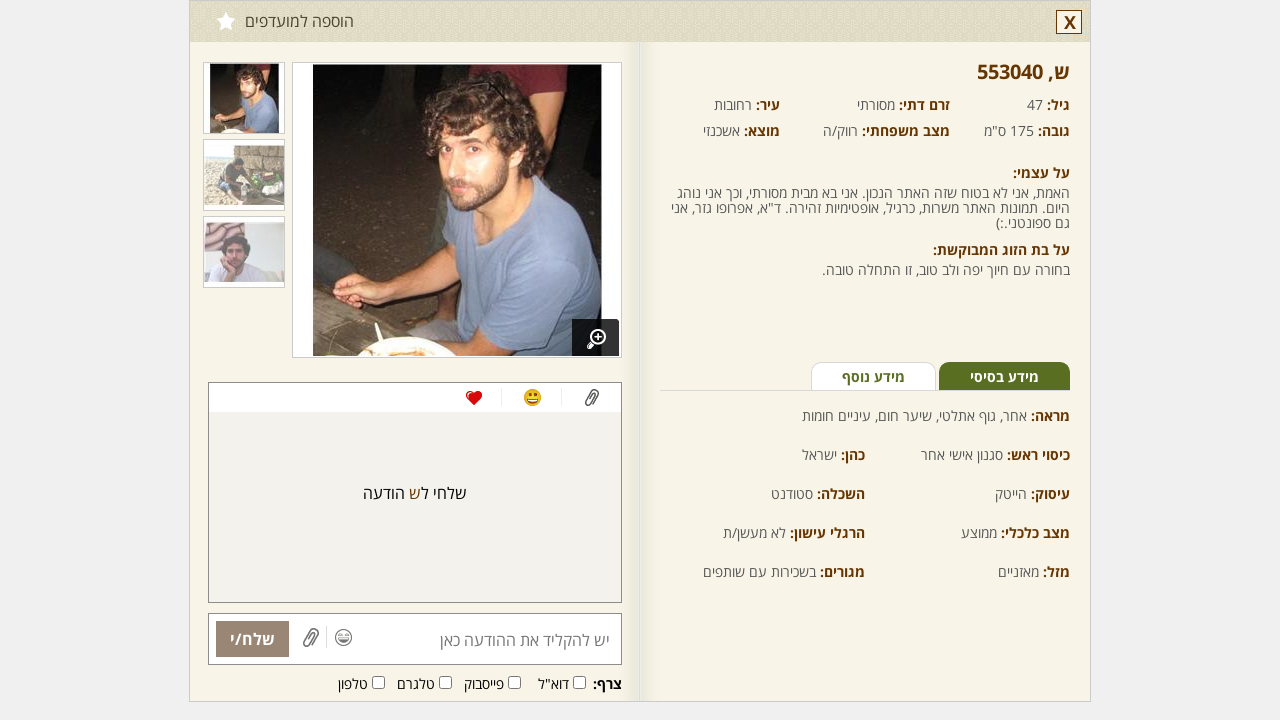

--- FILE ---
content_type: text/html; charset=utf-8
request_url: https://www.2become1.co.il/member/profile.aspx?id=553040&lang=he
body_size: 6639
content:


<!DOCTYPE html>

<html xmlns="http://www.w3.org/1999/xhtml" lang="he">
<head>
    <title>ש - גבר, 47 מ - רחובות, דרום, גוף אתלטי, עיניים חומות, שיער חום</title>
    <meta name="description" content="ש - גבר, 47 מ - רחובות, דרום, גוף אתלטי, עיניים חומות, שיער חום - ברוכים הבאים לאתר שניים שהם אחד – אתר הכרויות לדתיים ומסורתיים. מחפשת בן זוג דתי? מחפש כלה דתיה? הכי כדאי להכיר בשניים שהם אחד - אתר היכרויות לדתיים ומסורתיים, מהמתקדמים והאמינים ביותר. אתרי הכרויות הפכו בשנים האחרונות לאמצעי פופולארי להיכרויות, על אחת כמה וכמה אתרי הכרויות לדתיים, כיוון שהם מספקים ברירה מהירה, עניינית ודיסקרטית לשידוכים אמיתיים המובילים לחתונה. נכון להיום, אתרי הכרויות לדתיים נחשבים כלי שימושי למציאת זיווג, מכיוון שהם מציעים מבחר גדול לצד חיפוש המתמקד בהכרויות לציבור הדתי והמסורתי בלבד. אם בעבר, היה נהוג להיעזר בשדכנים על מנת למצוא את השידוך הנכון, הרי שהיום, אתרי הכרויות לדתיים, לא רק מקצרים את ההליך, אלא גם הופכים אותו לאישי יותר, ולכן נחשבים לשיטה המודרנית והמוצלחת ביותר לשידוכים. שניים שהם אחד הוא אתר הכרויות לדתיים מהוותיקים והאיכותיים ברשת. בשניים שהם אחד, אתר המתמחה בהכרויות לדתיים ומסורתיים, רשומים היום אלפי דתיים ודתיות שמחפשים זוגיות בהתאמה הדדית אנו, בשניים שהם אחד, עמלים לשפר את האתר לנוחיותכם ובהתאם לדרישותיכם, על מנת לספק שירות אמין, מקצועי, דיסקרטי ויעיל. כאתר ותיק ומנוסה להיכרויות דתיים ומסורתיים," />
    <meta name="keywords" content="שהם1, שניים שהם אחד, שתיים שהם אחד, 2become1 ,2become1.co.il, הכרויות לדתיים, היכרויות לדתיים, אתר הכרויות, אתר היכרויות, אתרי הכרויות, אתרי היכרויות, אתר הכרויות לדתיים, אתר היכרויות לדתיים, אתרי הכרויות לדתיים, אתרי היכרויות לדתיים, אתר הכרויות חינם, אתר היכרויות חינם, אתר הכרויות לדתיים חינם, אתר היכרויות לדתיים חינם, שידוך, שידוכים, אתר שידוכים, אתרי שידוכים, שידוכים לדתיים, אתר שידוכים לדתיים, אתרי שידוכים לדתיים, אתרים לדתיים, שידוכים דתיים, דתיים, מסורתיים, דייטים לדתיים, אתרי דתיים, אתרי יהדות, חתונה, אירוסין, אתר הכרויות למסורתיים, אתר היכרויות למסורתיים, הכרויות למסורתיים, היכרויות למסורתיים, זיווג, מציאת זיווג, משרד שידוכים, שידוכים חינם, אתר שידוכים חינם, שידוכים והכרויות" />
    <meta name="Author" content="שניים שהם אחד הכרויות לדתיים" />
    <meta charset="utf-8" />
    <meta name="viewport" content="width=1040, initial-scale=1" />
    <link href="/handlers/static.ashx?lang=he&t=css&f=all.min,profile.min,base.min,colorbox.min,chat.min,jBox.min,theme.min&v=1.0.3.52" rel="stylesheet" media="all" />
    <script src="/handlers/static.ashx?lang=he&t=js&f=jquery-1.11.1.min,base.min,profile.min,jquery.colorbox.min,jquery-scrollspy.min,jquery.cookie.min&v=1.0.3.52"></script>
    <meta http-equiv="X-UA-Compatible" content="IE=edge" />
    <link rel="canonical" href="https://www.2become1.co.il/member/profile.aspx?lang=he&id=553040" />
    <link rel="alternate" media="only screen and (max-width: 640px)" href="https://www.2become1.co.il/m/member/profile.aspx?lang=he&id=553040" />
    <meta property="og:site_name" content="הכרויות לדתיים | שידוכים | מסורתיים | חרדים - שניים שהם אחד" />
    <meta property="og:locale" content="he_IL" />
    <meta property="og:type" content="profile" /> 
    <meta property="og:url" content="https://www.2become1.co.il/member/profile.aspx?lang=he&id=553040" /> 
    <meta property="og:title" content="ש - גבר, 47 מ - רחובות, דרום, גוף אתלטי, עיניים חומות, שיער חום" />
    <meta property="og:description" content="ש - גבר, 47 מ - רחובות, דרום, גוף אתלטי, עיניים חומות, שיער חום - ברוכים הבאים לאתר שניים שהם אחד – אתר הכרויות לדתיים ומסורתיים. מחפשת בן זוג דתי? מחפש כלה דתיה? הכי כדאי להכיר בשניים שהם אחד - אתר היכרויות לדתיים ומסורתיים, מהמתקדמים והאמינים ביותר. אתרי הכרויות הפכו בשנים האחרונות לאמצעי פופולארי להיכרויות, על אחת כמה וכמה אתרי הכרויות לדתיים, כיוון שהם מספקים ברירה מהירה, עניינית ודיסקרטית לשידוכים אמיתיים המובילים לחתונה. נכון להיום, אתרי הכרויות לדתיים נחשבים כלי שימושי למציאת זיווג, מכיוון שהם מציעים מבחר גדול לצד חיפוש המתמקד בהכרויות לציבור הדתי והמסורתי בלבד. אם בעבר, היה נהוג להיעזר בשדכנים על מנת למצוא את השידוך הנכון, הרי שהיום, אתרי הכרויות לדתיים, לא רק מקצרים את ההליך, אלא גם הופכים אותו לאישי יותר, ולכן נחשבים לשיטה המודרנית והמוצלחת ביותר לשידוכים. שניים שהם אחד הוא אתר הכרויות לדתיים מהוותיקים והאיכותיים ברשת. בשניים שהם אחד, אתר המתמחה בהכרויות לדתיים ומסורתיים, רשומים היום אלפי דתיים ודתיות שמחפשים זוגיות בהתאמה הדדית אנו, בשניים שהם אחד, עמלים לשפר את האתר לנוחיותכם ובהתאם לדרישותיכם, על מנת לספק שירות אמין, מקצועי, דיסקרטי ויעיל. כאתר ותיק ומנוסה להיכרויות דתיים ומסורתיים," />
    <meta property="og:image" content="https://www.2become1.co.il/images/members/820x460/55/6345313519612837505530401.jpg" /> 
    <meta property="profile:first_name" content="ש" />
    <meta property="profile:gender" content="male" />
    <link rel="image_src" href="https://www.2become1.co.il/images/members/820x460/55/6345313519612837505530401.jpg" />
	<!--[if lt IE 9]>  
	<script src="/js/html5shiv.min.js"></script>
    
	<![endif]-->
    
</head>
<body class="profile">
    
        <div class="profile" data-memberid="553040">
            <div class="profile_overlay" style="display:none;"></div>
            <div class="box_container" style="display:none;">
                <div class="profile_box clearfix" style="display:none;">
                    <h2></h2>
                    <a href="#" class="close">X</a>
                    <div></div>
                </div>
            </div>
            <h3>
                
                
                
                
                
                
                <a href="#close" class="control close tt" title="סגור">X</a>
                
                <a href="/join/?lang=he" class="control shrink hidden tt" title="מזער לצ'אט"></a>
                <a href="/join/?lang=he" class="favorite tt" title="הוספה למועדפים">הוספה למועדפים<b></b></a>
                
            </h3>
            <div class="left_side">
            
            <div class="info clearfix" style="height:285px;">
                <h4 class="name">ש,&rlm; 553040</h4>
                
                <span><b>גיל: </b>47</span>
                <span style="width:170px;"><b>זרם דתי:</b> מסורתי</span>
                <span><b>עיר: </b>רחובות</span>
                <span><b>גובה: </b>175 ס"מ</span>
                <span style="width:170px;"><b>מצב משפחתי: </b>רווק/ה</span>
                <span><b>מוצא:</b> אשכנזי</span>
                <div class="clearfix"></div>
                
                <p style="margin-top:15px;"><label>על עצמי: </label>האמת, אני לא בטוח שזה האתר הנכון. אני בא מבית מסורתי, וכך אני נוהג היום. תמונות האתר משרות, כרגיל, אופטימיות זהירה.
ד"א, אפרופו גזר, אני גם ספונטני.:)</p>
                                
                <p><label>על בת הזוג המבוקשת: </label>בחורה עם חיוך יפה ולב טוב, זו התחלה טובה.</p>
                                
            </div>
            <div class="mini_tabs clearfix">
                <ul class="clearfix">
                    <li><a href="#" id="basic" class="active">מידע בסיסי</a></li>
                    <li><a href="#" id="more">מידע נוסף</a></li>
                </ul>
            </div>
            <div class="tabs_content" id="basic_content">
                <p class="block"><b>מראה: </b>אחר, גוף אתלטי, שיער חום, עיניים חומות</p>
                
                <p><b>כיסוי ראש: </b>סגנון אישי אחר</p>
                <p><b>כהן: </b>ישראל</p>
                <p><b>עיסוק: </b>הייטק</p>
                <p><b>השכלה: </b>סטודנט</p>
                <p><b>מצב כלכלי: </b>ממוצע</p>
                <p><b>הרגלי עישון: </b>לא מעשן/ת</p>
                
                <p><b>מזל: </b>מאזניים</p>
                <p><b>מגורים: </b>בשכירות עם שותפים</p>
                
                
            </div>
            <div class="tabs_content" id="more_content" style="display:none;">
                <p class="block"><b>המתנה שהכי הייתי שמח לקבל: </b>ספר טוב</p>
                <p class="block"><b>ספר או סרט אהוב: </b>ספרים: לא מזיק ברובו, תמול שלשום,המשחק של אנדר, צופן דה-וינצ'י.</p>
                <p class="block"><b>האישיות שהייתי רוצה לפגוש: </b>טרם הוזן טקסט</p>
                <p class="block"><b>שיר אהוב: </b>טרם הוזן טקסט</p>
                <p class="block"><b>תאריך לידה עברי: </b>תשרי תשל"ט</p>
                
            </div>
            
            
        </div>
        <div class="right_side">
            <div class="images">
                <div class="border clearfix">
                    <a href="#" idx="0" target="_blank" rel="gal"><img src="https://www.2become1.co.il/images/members/326x292/55/6345313519612837505530401.jpg" width="326" height="292" alt="" /><span class="enlarge"></span></a>
                </div>
                <div class="small_images clearfix">
                    
                            <a href="#" idx="0" class="active"><img src="https://www.2become1.co.il/images/members/80x70/55/6345313519612837505530401.jpg" alt="" /></a>
                        
                            <a href="#" idx="1"><img src="https://www.2become1.co.il/images/members/80x70/55/6345313526773775005530401.jpg" alt="" /></a>
                        
                            <a href="#" idx="2"><img src="https://www.2become1.co.il/images/members/80x70/55/6345313522990962505530401.jpg" alt="" /></a>
                                        
                </div>
            </div>
            
                <div class="conversation" data-rel="subscription-status" id="conversation_553040">
                    
                    <div class="links_icons">
                        <a href="#" class="attach"></a>
                        <a href="#" class="smile"></a>
                        <a href="#" class="wink"></a>
                        
                        <div class="clear"></div>
                    </div>
                    
                    <div class="messages">
                        <p class="no_message"></p>
                    </div>
                    
                    <div class="actions">
                        <input type="text" id="txt_message" data-no-code="true" maxlength="1000" placeholder="יש להקליד את ההודעה כאן" />
                        <a href="#" class="icon smile"></a><a href="#" class="icon attach"></a><a href="#" class="send">שלח/י</a>
                    </div>
                    <div class="attach_bar">
                        <b>צרף:</b> 
                        <input type="checkbox" id="chk_attach_email_553040" value="email" /><label for="chk_attach_email_553040">דוא"ל</label>
                        <input type="checkbox" id="chk_attach_facebook_553040" value="facebook" /><label for="chk_attach_facebook_553040">פייסבוק</label>
                        <input type="checkbox" id="chk_attach_skype_553040" value="skype" /><label for="chk_attach_skype_553040">טלגרם</label>
                        <input type="checkbox" id="chk_attach_phone_553040" value="phone" /><label for="chk_attach_phone_553040">טלפון</label>
                        
                    </div>
                    
                    <a href="/member/subscribe/?lang=he&memberid=553040&source=7" tab="subscribe" class=" colorbox" data-cb-width="900" data-cb-height="630">
                        <h2>חבר/ה זה/ו מקבל/ת פניות ממנויות/ים בלבד</h2>
                        <span>לרכישת מנוי - לחץ/י כאן</span>
                    </a>
                    
                </div>
            
            
        </div>
        <div class="gallery" style="display:none;">
            <h3><a href="#" class="back"><span>&laquo;&nbsp;</span>חזרה לפרופיל</a></h3>
            <div class="img_border">
                <a href="#" class="arrow prev_pic"></a><a href="#" class="arrow next_pic"></a>
                <div class="mask">
                    <div class="slide">
                        
                            <a href="#" class="img_bg"><img src="https://www.2become1.co.il/images/members/820x460/55/6345313519612837505530401.jpg" alt="" /></a>
                        
                            <a href="#" class="img_bg"><img src="https://www.2become1.co.il/images/members/820x460/55/6345313526773775005530401.jpg" alt="" /></a>
                        
                            <a href="#" class="img_bg"><img src="https://www.2become1.co.il/images/members/820x460/55/6345313522990962505530401.jpg" alt="" /></a>
                        
                    </div>
                </div>
            </div>
            <div class="small_images clearfix">
                
                        <a href="#" idx="0" class="active"><img src="https://www.2become1.co.il/images/members/80x70/55/6345313519612837505530401.jpg" alt="" /></a>
                    
                        <a href="#" idx="1"><img src="https://www.2become1.co.il/images/members/80x70/55/6345313526773775005530401.jpg" alt="" /></a>
                    
                        <a href="#" idx="2"><img src="https://www.2become1.co.il/images/members/80x70/55/6345313522990962505530401.jpg" alt="" /></a>
                    
            </div>
        </div>
    </div>
    <script>
        $(function () {
            
            dating.loadScript('/handlers/static.ashx?lang=he&t=js&v=1.0.3.52&f=', ['conversation'], function () {
                window.currprofile = 553040;
                profile.init({ 'memberid': 553040, 'loggedIn': false, 'mygender': 1, 'cdnURL': 'https://www.2become1.co.il/', 'lang': 'he' });

                
                conversation.init({'memberid': 553040, 'loggedIn': false, 'member': { "memberid": 553040, "age": 47, "status": 0, "name": "ש", "mygender": 1, "reqgender": 2, "isonline": false, "picture": "https://www.2become1.co.il/images/members/80x70/55/6345313519612837505530401.jpg" }, 'mygender': 1, 'isSubscriber': false, 'iscredit': false, 'istop21': false, 'cdnURL': 'https://www.2become1.co.il/', 'activememberid': 0, 'realtimeenabled': true, 'showSendPic': false });
                
                
            });
        });
    </script>
    
</body>
</html>
<script src="/handlers/static.ashx?lang=he&t=js&f=jquery-scrollto.min,history.min,all.min,jBox.min,mustache.min,template,jquery.revive.min&v=1.0.3.52"></script>

<script src="/handlers/static.ashx?lang=he&t=js&f=jquery.signalR-2.1.1.min,chat.min&v=1.0.3.52"></script>
<script src="/signalr/hubs"></script>


<script id="tmpl-chat" type="x-tmpl-mustache">
    <div class="chat{{minimized}}{{#istop21}} top21{{/istop21}}" id="chat_{{memberid}}" data-rel="subscription-status" style="display:none;{{#visible}}visibility:hidden;{{/visible}}">
        <a href="/member/profile.aspx?lang=he&id={{memberid}}" data-memberid="{{memberid}}" data-ajax="id={{memberid}}" class="open_profile name show-minicard">...</a>
        <h4 class="clearfix minimize"><a href="#" class="maximize name show-minicard" data-ajax="id={{memberid}}"></a><a href="#" class="close">X</a><a href="#" class="minimize">-</a><a href="/member/profile.aspx?lang=he&id={{memberid}}" data-memberid="{{memberid}}" class="expand"></a></h4>
        <div class="links_icons"><a href="#" class="attach"></a><a href="#" class="smile"></a><a href="#" class="wink"></a><div class="clear"></div></div>
        <div class="messages"></div>
        
        <div class="actions">
            <input type="text" id="txt_message" class="data-no-code" maxlength="1000" placeholder="יש להקליד את ההודעה כאן" />
            <a href="#" class="icon smile"></a><a href="#" class="icon attach"></a><a href="#" class="send">שלח/י</a>
        </div>
        <div class="attach_bar">
            <b>צרף:</b> 
            <input type="checkbox" id="chk_attach_email_{{memberid}}" value="email" /><label for="chk_attach_email_{{memberid}}">דוא"ל</label>
            <input type="checkbox" id="chk_attach_facebook_{{memberid}}" value="facebook" /><label for="chk_attach_facebook_{{memberid}}">פייסבוק</label>
            <input type="checkbox" id="chk_attach_skype_{{memberid}}" value="skype" /><label for="chk_attach_skype_{{memberid}}">טלגרם</label>
            <input type="checkbox" id="chk_attach_phone_{{memberid}}" value="phone" /><label for="chk_attach_phone_{{memberid}}">טלפון</label>
            
        </div>
        
        <a href="/member/subscribe/?lang=he&memberid={{memberid}}&source=7" tab="subscribe" class="istop21 colorbox" data-cb-width="900" data-cb-height="630">
            <h4>חבר/ה זה/ו מקבל/ת פניות ממנויות/ים בלבד<span>לרכישת מנוי - לחץ/י כאן</span></h2>
        </a>
        
    </div>
</script>
<script id="tmpl-attach" type="x-tmpl-mustache">
    <div class="tab attach clearfix" id="attach_{{memberid}}">
        <p>באפשרותך לצרף:</p> 
        <a href="#" class="attachments email" value="email">דוא"ל</a>
        <a href="#" class="attachments facebook" value="facebook">פייסבוק</a>
        <a href="#" class="attachments skype" value="skype">טלגרם</a>
        <a href="#" class="attachments phone" value="phone">טלפון</a>
        
        <a href="#" class="attachments block">חסום</a>
        <div class="chosen_attachments"><a href="#">שלח/י</a></div>
    </div>
</script>
<script id="tmpl-smile" type="x-tmpl-mustache">
    <div class="tab smile clearfix" id="smile_{{memberid}}"></div>
</script>
<script id="tmpl-wink" type="x-tmpl-mustache">
    <div class="tab wink clearfix" id="wink_{{memberid}}"></div>
</script>
<script id="tmpl-message" type="x-tmpl-mustache">
    <div class="clearfix"></div><div class="date"><span>{{sentdate}}</span></div>
</script>
<script id="tmpl-popup" type="x-tmpl-mustache">
    <div class="popup"><div class="actions_tabs"><a href="#" class="attach"></a><a href="#" class="smile"></a><a href="#" class="wink"></a><a href="#" class="close">x</a></div></div>
</script>
<script id="tmpl-edit-image-item" type="x-tmpl-mustache">
    <div class="border">
        <a href="{{file}}" class="lightbox" target="_blank">
            <img src="{{file}}" alt="" />
        </a>
        <span class="pending">(ממתין לאישור)</span>
        <a href="#" pic="{{file}}" class="delete">מחיקה</a>
    </div>
</script>
<script id="tmpl-images" type="x-tmpl-mustache">
    <div class="images">
        <div class="border clearfix">
            <a href="#" idx="0" target="_blank" rel="gal"><img src="{{imgxlarge}}" alt=""><span class="enlarge"></span></a>
        </div>
        <div class="small_images clearfix">
            {{#small_images}}
            <a href="#" idx="{{i}}"{{#active}} class="active"{{/active}}><img src="{{imgsmall}}" alt=""></a>
            {{/small_images}}
        </div>
    </div>
</script>
<script id="tmpl-gallery" type="x-tmpl-mustache">
    <div class="gallery" style="display:none;">
        <h3><a href="#" class="back"><span>&laquo;&nbsp;</span>חזרה לפרופיל</a></h3>
        <div class="img_border">
            {{#show_arrows}}<a href="#" class="arrow prev_pic"></a><a href="#" class="arrow next_pic"></a>{{/show_arrows}}
            <div class="mask">
                <div class="slide" style="width: 821px; margin-left: 0px;">
                    {{#xxlarge_images}}
                    <a href="#" class="img_bg"><img src="{{imgxxlarge}}" alt=""></a>
                    {{/xxlarge_images}}
                </div>
            </div>
        </div>
        <div class="small_images clearfix">
            {{#small_images}}
            <a href="#" idx="{{idx}}"{{#active}} class="active"{{/active}}><img src="{{imgsmall}}" alt=""></a>
            {{/small_images}}
        </div>
    </div>
</script>

<script>
    $(document).ready(function () {
        
        dating.init({ loggedIn: false, 'siteUrl': 'https://www.2become1.co.il/', 'cdnURL': 'https://www.2become1.co.il/', 'realtimeenabled': true, 'mygender': 1, 'isSubscriber': false });
        $('div.profile').css('border', '1px solid #cbcbcb');
        $(document.body).off('click', '.profile h3 a.close').on('click', '.profile h3 a.close', function (e) { e.preventDefault(); window.close(); });
        
        realtime.init({ activememberid: 0, 'SID': 'dma12chrux2ml0zfnkchaek0', 'mygender': 1, 'isSubscriber': false, 'blockChats': false, 'bulkBlockChats': false, 'isSuspicious': false, 'isBad': false, 'loggedIn': false, 'maxClosingsToBlock': 3, 'daysToBlock':  3, 'cdnURL': 'https://www.2become1.co.il/', 'CSRF': 'A15F223D', 'showSendPic': false, 'lang': 'he' });
        
        var memberid = '553040';
        $(window).on('chat_initiated', function(){ 
            chat.minimizeAllExcept(memberid);
            var isopened = chat.contains(memberid);
            var cb = chat.get(memberid, { state: 2, isopened: isopened });
            var box = cb.container;

            box.appendTo('.profile .chats_container');
            box.css({ 'visibility': 'visible', 'position': 'relative', 'top': 245, 'left': 'inherit' });
            box.addClass('profile_chat');
            cb.scrollToLast();
        });
        
    });
</script>

--- FILE ---
content_type: text/css; charset=utf-8
request_url: https://www.2become1.co.il/handlers/static.ashx?lang=he&t=css&f=all.min,profile.min,base.min,colorbox.min,chat.min,jBox.min,theme.min&v=1.0.3.52
body_size: 32768
content:
.menu{border-bottom:2px solid #c5c2b2;background:url(/css/img/bg_header.jpg) repeat;height:108px;width:100%;z-index:1;}.menu a.logo{display:block;padding:8px 0 0;float:right;text-decoration:none;}.menu a.logo h6{color:#3a3a3a;font-size:12px;}.menu ul{float:left;margin-top:20px;}.menu li{float:right;margin-left:10px;}.menu li a{display:block;width:100px;height:28px;background:url(/css/img/menu_ico.png) no-repeat 33px 10px;color:#424c26;font-size:18px;font-weight:bold;text-align:center;padding:52px 5px 10px;text-decoration:none;}.menu li a:hover,.menu li a.selected{color:#242a15;background-color:#d4cfb7;margin-top:-2px;padding-top:54px;height:26px;}.menu li a.homepage{background-position:-535px 20px;position:relative;}.menu li a.profile{background-position:-168px 20px;position:relative;}.menu li a.subscribe{background-position:-79px 20px;position:relative;}.menu li a.mailbox{background-position:-350px 20px;}.menu li a.contacts{background-position:-256px 20px;}.menu li a.search{background-position:-436px 20px;}.menu li a.guidance{background-position:4px 20px;position:relative;}.menu li a b.new{display:block;font-family:sans-serif;-webkit-transition:all linear .5s;-o-transition:all linear .5s;transition:all linear .5s;}.menu li a b{display:none;position:absolute;left:29px;top:5px;font-size:12px;font-weight:bold;color:#fff;width:30px;height:30px;line-height:22px;background:url(/css/img/he/BTN_map.png?v=20220222) -768px -172px;}.menu .logout{position:absolute;left:2px;top:5px;padding:1px 6px!important;font-size:12px;color:#fff;text-decoration:none;min-width:50px;}.menu-placeholder{height:126px;}.contrast-low{-webkit-filter:grayscale(100%);-moz-filter:grayscale(100%);filter:grayscale(100%);filter:gray;}.contrast-high{-webkit-filter:invert(100%);-moz-filter:invert(100%);-o-filter:invert(100%);-ms-filter:invert(100%);filter:invert(100%);background:#000;}.accessibility-fontArial body{font-family:Arial,Helvetica,sans-serif!important;}.accessibility-underline a{text-decoration:underline!important;}.tm-accessibility-menu{position:fixed;top:50px;right:10px;z-index:1;}.tm-accessibility-menu .dropdown-toggle{border-radius:5px;line-height:30px;background-color:#fff;color:#000;font-size:1.2em;box-shadow:0 0 5px 0 #000;}.tm-accessibility-menu .dropdown-toggle img{vertical-align:middle;}.tm-accessibility-menu .dropdown-menu{display:none;position:absolute;white-space:nowrap;font-size:1.2em;}.tm-accessibility-menu.open .dropdown-menu{display:block;}.tm-accessibility-menu .dropdown-menu{padding:5px 10px;border:solid 1px #000;background-color:#fff;border-radius:5px;}.tm-accessibility-menu .dropdown-menu li{padding:6px 0 2px;}.tm-accessibility-menu .dropdown-menu a[role="menuitem"]{padding:8px 2px 2px;border-top:dotted 1px #efefef;cursor:pointer;display:block;text-decoration:none;}.tm-accessibility-menu .dropdown-menu a.on{color:#006400;font-weight:700;}body.member.disable-fixed .menu{position:static;}body.member.fixed .menu{position:fixed;top:0;z-index:10;height:60px;padding-bottom:10px;-webkit-transition:height linear .2s;-o-transition:height linear .2s;transition:height linear .2s;}body.member.fixed .menu a.logo{padding:0;}body.member.fixed .menu a.logo h6{display:none;}body.member.fixed .menu a.logo img{transform:scale(.8,.8);-ms-transform:scale(.8,.8);-webkit-transform:scale(.8,.8);}body.member.fixed .menu ul{margin-top:0;}body.member.fixed .menu li a,body.member.fixed .menu .menu.fixed li a:hover,body.member.fixed .menu .menu.fixed li a.selected{padding-top:40px!important;height:32px!important;width:90px!important;padding-bottom:0;overflow:hidden;font-size:15px;}body.member.fixed .menu li a.homepage{background-position:-540px 10px;}body.member.fixed .menu li a.profile{background-position:-174px 10px;}body.member.fixed .menu li a.subscribe{background-position:-84px 10px;}body.member.fixed .menu li a.mailbox{background-position:-355px 10px;}body.member.fixed .menu li a.contacts{background-position:-262px 10px;}body.member.fixed .menu li a.search{background-position:-441px 15px;}body.member.fixed .menu li a.guidance{background-position:4px 10px;}body.member.fixed .menu li a b.new{left:26px;top:-2px;transform:scale(.8);}html.member,body.member{min-width:1040px;}body.member .col1{float:right;width:280px;min-height:1380px;margin-bottom:25px;}body.member .col1 div.box{margin-bottom:10px;background-color:#fafafa;min-height:45px;border:1px solid #aca37d;-moz-box-shadow:0 2px 0 rgba(0,0,0,.1);-webkit-box-shadow:0 2px 0 rgba(0,0,0,.1);box-shadow:0 2px 0 rgba(0,0,0,.1);}body.member .col1 div.box div.box_title{border-bottom:1px solid #eaeaea;}body.member .col1 div.box div.box_title h3{background-color:#f8f5e8;padding:9px 20px;color:#632d01;font-size:14px;border-bottom:1px solid #fff;}body.member .col1 div.box div.box_title a{color:#632d01;text-decoration:none;}body.member .col1 div.box div.box_bottom{border-top:1px solid #d6d1bc;border-bottom:1px solid #d2d2d2;}body.member .col2{float:left;overflow:hidden;width:740px;min-height:1400px;margin-bottom:25px;padding-right:15px;}body.member .col2 div.box{margin-bottom:10px;background:#fff url(/css/img/box_bg.jpg) repeat-y left top;background-position-x:right;background-position-y:top;}body.member .box_wide{margin-bottom:10px;background:#fff;border-bottom:1px solid #e1e1e1;}body.member .box_wide .box_title{border-bottom:1px solid #eaeaea;}body.member .box_wide .box_title .title{background-color:#f8f5e8;padding:10px 20px;height:30px;line-height:30px;color:#272727;font-size:16px;font-weight:normal;border-bottom:1px solid #fff;}body.member .col2 div.shadow{background-image:url(/css/img/content_shadow.png);background-repeat:repeat-x;min-height:45px;}body.member div.box div.title{float:right;width:155px;padding:25px 5px 15px 0;font-weight:bold;color:#632d01;font-size:14px;background-color:#f8f5e8;}body.member div.box div.title:before{content:'• ';}body.member div.box div.title a{text-decoration:none;color:#632d01;}body.member div.box div.content{float:right;width:540px;padding:25px 20px 15px 10px;}body.member .box_content{padding:25px 0 45px;margin:0 25px;}body.member .box_content h3{color:#272727;border-bottom:1px solid #d9d9d9;padding:0 0 10px;margin-bottom:30px;}body.member .box_content b{font-size:16px;}body.member .box_content input[type="email"]{display:inline;margin:0 10px;}body.member .box_content .spinner{float:none;display:inline;margin:0 40px;}.col2 .box_sort{padding:5px;margin-bottom:10px;background:#fff;height:40px;}.col2 .box_sort a{float:right;font-size:14px;color:#632d01;text-decoration:none;margin:12px 5px;}.col2 .box_sort input[type="checkbox"]{float:right;margin:15px 14px;*margin-top:12px;}.col2 .box_sort span{float:left;margin:12px;}.col2 .box_sort select{float:left;margin-left:30px;}.col2 .alert{font-size:16px;color:#4e4e4e;text-align:center;padding:25px 0 0 0;margin-bottom:15px;background-color:#fff;border-bottom:1px solid #d2d2d2;}div.mailbox .period{margin:20px 0 10px 0;}div.mailbox .period p{border-bottom:1px solid #f7f7f7;margin-bottom:0;}div.mailbox .period p b{display:block;color:#553f2a;font-weight:bold;font-size:20px;padding-bottom:5px;border-bottom:1px solid #aaa;}div.mailbox .period .icon{float:right;display:inline-block;width:45px;height:38px;background:url(/css/img/he/BTN_map.png?v=20220222) -70px -338px;}div.mailbox .period .delete{float:left;width:auto;height:25px;text-align:left;line-height:25px;padding:0 0 0 30px;margin:-3px 0 0 16px;color:#636363;background-position:-428px -346px;font-size:14px;font-weight:normal;text-decoration:none;}.member_box_wide{padding:20px 30px;position:relative;}.member_box_wide h3{color:#3f3f3f;font-size:15px;border-bottom:1px solid #e5e5e5;padding-bottom:10px;margin-bottom:15px;}.member_box_wide h3 .see_all{color:#632d01;font-size:14px;text-decoration:none;float:left;}.member_box_wide h3 span{margin-right:10px;color:#8c8c8c;font-size:12px;font-weight:normal;}.member_box_wide a{text-decoration:none;}.member_box_wide .item{position:relative;border-bottom:0;float:right;width:134px;text-align:center;}.member_box_wide .item span{display:block;overflow:hidden;text-overflow:ellipsis;white-space:nowrap;height:17px;font-size:12px;color:#8a8a8a;}.member_box_wide .item span.name{color:#010101;margin-top:3px;font-weight:bold;}.member_box_wide .item img{display:block;height:104px;width:117px;border:2px solid #dbd6d4;padding:2px;}.member_box_wide p.online{width:auto;height:auto;margin-top:8px;}.member_box_wide .online img{width:10px;height:10px;border:0;}.member_box_wide .favorite{position:absolute;right:5px;top:0;width:22px;height:22px;background:url(/css/img/he/BTN_map.png?v=20220222) 597px 76px;}.member_box_wide .favorite.on,.member_box_wide .favorite:hover{background-position:623px 76px;}.member_box_wide_matches .item{min-height:136px;}.member_box_wide_welcome{height:46px;margin-bottom:10px;padding-top:35px;border-bottom:1px solid #d2d2d2;background:url(/css/img/ltr/main_page_pic.jpg);}.member_box_wide_welcome h3{font-size:16px;color:#632d01;margin-right:25px;}.member_box_wide_welcome h3 span{font-weight:normal;color:#010101;}.member_box_wide_check_email .ico-mail{float:right;margin-top:6px;width:50px;height:40px;background:url(/css/img/he/BTN_map.png?v=20220222) 926px 834px;}.member_box_wide_check_email .line{float:right;height:33px;width:1px;background:#bfbfbf;margin:5px 10px 0 15px;}.member_box_wide_check_email h4{font-size:18px;color:#472d18;margin-bottom:5px;}.member_box_wide_check_email p{font-size:14px;color:#010101;}.member_box_wide_check_email p b{color:#15c;}.member_box_wide_newmsgs{max-height:220px;}.member_box_wide_newmsgs h3{color:#404040;margin-bottom:5px;}.member_box_wide_newmsgs h3 span{display:inline;font-weight:bold;font-size:15px;}.member_box_wide_newmsgs h3 span.new{color:#e72c2d;}.emails_guide .ok{display:block;margin:20px auto 0;font-size:1.2em;border-radius:5px;padding:.5em 1.2em!important;}.emails_guide .close{position:absolute;left:20px;bottom:15px;cursor:pointer;}.emails_guide .colorbox{color:#4260f1;text-decoration:underline;font-weight:bold;}.member_box_wide_newmsgs .items{max-height:181px;overflow:auto;margin:0 -10px;padding:3px 10px 0;}.member_box_wide_complete_profile{padding:0;}.member_box_wide_complete_profile .profile_pic{float:right;position:relative;margin:20px 30px;}.member_box_wide_complete_profile .profile_pic img{border:1px solid #dbd6d4;padding:2px;width:134px;height:120px;}.member_box_wide_complete_profile .profile_pic a.edit{display:none;position:absolute;top:0;bottom:0;right:0;left:0;text-align:center;padding-top:58px;padding-right:22px;background:#010101 url(/css/img/he/BTN_map.png?v=20220222) 505px 110px;text-decoration:none;color:#fff;font-size:16px;font-weight:bold;-ms-filter:"progid:DXImageTransform.Microsoft.Alpha(Opacity=70)";filter:alpha(opacity=70);-moz-opacity:.7;-khtml-opacity:.7;opacity:.7;}.member_box_wide_complete_profile .profile_pic:hover a.edit{display:block;}.member_box_wide_complete_profile .txt_wide{margin:0!important;}.member_box_wide_complete_profile .progress_bar{float:left;background:#fff;border:1px solid #d2d2d2;border-radius:5px;width:210px;height:31px;padding:0 5px;}.member_box_wide_complete_profile .progress_bar p{background:url(/css/img/progress_bar.jpg) repeat-x;border-radius:5px;height:21px;line-height:21px;margin:5px 0;text-align:center;color:#fff;font-size:12px;font-weight:normal;}.member_box_wide_complete_profile .steps{float:right;width:530px;min-height:150px;padding:20px 0 0 0;}.member_box_wide_complete_profile .steps h4{color:#272727;border-bottom:1px solid #d9d9d9;padding:10px 0;margin-bottom:20px;}.member_box_wide_complete_profile .steps span{float:right;width:80px;font-size:14px;padding:0;margin:5px 0;}.member_box_wide_complete_profile .steps p{float:right;width:410px;}.member_box_wide_complete_profile .steps label{display:inline-block;min-width:162px;font-size:14px;color:#1d2125;margin:0 5px 0 15px;cursor:pointer;}.member_box_wide_complete_profile .steps .title_note{font-size:13px;color:#777;margin:8px 5px;}.member_box_wide_complete_profile .navigation{text-align:left;padding:15px 30px;}.member_box_wide_complete_profile .navigation a{font-size:14px;color:#1d2125;text-decoration:none;}.member_box_wide_complete_profile .navigation .next{font-weight:bold;}.member_box_wide_complete_profile .steps .city_from_zipcode{min-width:inherit;font-size:16px;}.member_box_wide_complete_profile .steps .spinner{float:none;margin:-5px 5px;}.member_box_wide_complete_profile .steps .result{margin:-5px 5px;min-width:inherit;width:15px;height:20px;background:url(/css/img/he/join/BTN_map.png?v=20220222) no-repeat -354px -55px;}.member_box_wide_complete_profile .steps .result.invalid{background-position:-354px -20px;}.member_box_wide_unfreeze{padding-bottom:30px;}.member_box_wide_unfreeze h2{color:#404040;border-bottom:1px solid #e5e5e5;padding-bottom:10px;margin-bottom:20px;}.member_box_wide_unfreeze h3{margin-bottom:25px;text-align:center;}.member_box_wide_unfreeze input{display:block;margin:auto;}.member_box_wide_unfreeze .spinner{float:none;display:block;margin:30px auto 16px;}.member_box_wide_search_options{width:680px;}.member_box_wide_search_options h2{font-size:22px;color:#010101;}.member_box_wide_search_options p{border-bottom:1px dashed #d6d6d6;color:#010101;margin:5px 0;padding:5px 0 8px;font-size:16px;}.member_box_wide_search_options ul{padding:0;margin:20px 0;}.member_box_wide_search_options ul li{float:right;list-style-type:none;width:330px;padding:0;margin:0 0 0 10px;}.member_box_wide_search_options ul li:hover{background:#f7f5ef;}.member_box_wide_search_options ul li a{display:block;margin:0;padding:5px 10px 8px;text-decoration:none;font-size:14px;color:#717171;}.member_box_wide_search_options ul li a.title{font-weight:bold;font-size:16px;color:#632d01;padding:8px 10px 0;}.member_box_wide_search_options ul li a.ico{float:right;width:30px;height:36px;background:url(/css/img/search_icons.png?v=2) 0 0;}.member_box_wide_search_options ul li a.ico-online{background-position:100% 0;}.member_box_wide_search_options ul li a.ico-recentlyjoined{background-position:100% -196px;}.member_box_wide_search_options ul li a.ico-gallery{background-position:100% -64px;}.member_box_wide_search_options ul li a.ico-quick{background-position:100% -260px;}.member_box_wide_search_options ul li a.ico-bestmatch{background-position:100% -132px;}.member_box_wide_search_options ul li a.ico-freetext{background-position:100% -325px;}.member_box_wide_search_options ul li a.ico-location{background-position:100% -390px;}.member_box_wide_mailbox_empty{width:680px;}.member_box_wide_mailbox_empty h2{font-size:22px;color:#010101;}.member_box_wide_mailbox_empty p{border-bottom:1px dashed #d6d6d6;color:#010101;margin:5px 0;padding:5px 0 8px;font-size:16px;}.member_box_wide_mailbox_empty ul{padding:0;margin:20px 0;}.member_box_wide_mailbox_empty ul li{float:right;list-style-type:none;width:330px;padding:0;margin:0 0 0 10px;}.member_box_wide_mailbox_empty ul li:hover{background:#f1f1f1;}.member_box_wide_mailbox_empty ul li a{display:block;margin:0;padding:5px 10px 8px;text-decoration:none;font-size:14px;color:#717171;}.member_box_wide_mailbox_empty ul li a.title{font-weight:bold;font-size:16px;color:#632d01;padding:8px 10px 0;}.member_box_wide_mailbox_empty ul li a.ico{float:right;width:30px;height:36px;background:url(/css/img/search_icons.png?v=2) 0 0;}.member_box_wide_mailbox_empty ul li a.ico-online{background-position:100% 0;}.member_box_wide_mailbox_empty ul li a.ico-recentlyjoined{background-position:100% -196px;}.member_box_wide_mailbox_empty ul li a.ico-gallery{background-position:100% -64px;}.member_box_wide_mailbox_empty ul li a.ico-quick{background-position:100% -260px;}.member_box_wide_mailbox_empty ul li a.ico-bestmatch{background-position:100% -132px;}.member_box_wide_mailbox_empty ul li a.ico-freetext{background-position:100% -325px;}.member_box_wide_mailbox_empty ul li a.ico-location{background-position:100% -390px;}.member_box_wide_freetext_exp{width:680px;}.member_box_wide_freetext_exp h2{font-size:22px;color:#010101;}.member_box_wide_freetext_exp p{border-bottom:1px dashed #d6d6d6;color:#010101;margin:5px 0 20px;padding:5px 0 8px;font-size:16px;}#loader{width:750px;}#loader .no_results{padding:5px 20px 20px;}#loader .no_results h3{margin:15px auto 10px;padding:5px 0;width:500px;border-bottom:1px dashed #ccc;}#loader .search_options a{display:block;margin:5px 0;text-align:center;text-decoration:none;color:#15c;}.swingers_patch{position:absolute;z-index:1;top:0;right:0;width:42px;height:40px;background:url(/css/img/rtl/swingers_patch.png) -4px -4px;}.online-badge{background:url(/css/img/he/online_badge.gif) no-repeat;width:50px;height:18px;display:inline-block;}.online-badge.man{background:url(/css/img/he/online_badge_man.gif) no-repeat;}.online-badge.woman{background:url(/css/img/he/online_badge_woman.gif) no-repeat;}.top21_patch{display:none;}[data-istop21="true"] .top21_patch{display:block;}.birthday_patch{display:none;cursor:pointer;}[data-hasbirthday="true"] .birthday_patch{display:block;}[data-hasbirthday="true"] .top21_patch{display:none;}.member_card{position:relative;background:#fff;overflow:visible;border-bottom:1px solid #e1e1e1;}.member_card .right_side{float:left;}.member_card .left_side{float:right;}.member_card .img_border{float:right;border:1px solid #dbd6d4;padding:2px;display:inline-block;margin:16px 18px 0 16px;height:130px;}.member_card .img_border img{width:145px;height:130px;}.member_card strong{float:right;color:#632d01;padding:5px 5px 5px 10px;margin:15px 0 5px 0;font-size:16px;vertical-align:top;}.member_card strong span{font-size:12px;}.member_card .online{width:10px;height:10px;}.member_card .favorite{float:left;width:22px;height:22px;background:url(/css/img/he/BTN_map.png?v=20220222) 597px 76px;}.member_card .favorite.on,.member_card .favorite:hover{background-position:623px 76px;}.member_card .like{float:left;width:22px;height:22px;background:url(/css/img/he/BTN_map.png?v=20220222) 559px 76px;}.member_card div p{float:right;font-size:13px;color:#787878;margin:3px 0;padding:0;}.member_card div p b{font-weight:bold;color:#464646;}.member_card .icons a.message,.member_card .icons a.wink,.member_card .icons a.chat,.member_card .icons a.smile{font-size:14px;color:#010101;text-decoration:none;padding:4px 35px 4px 10px;background:url(/css/img/he/BTN_map.png?v=20220222);}.member_card .icons a:not(.btn):hover{color:#632d01;background-color:#fff;}.member_card .icons a.message{background-position:-146px 215px;}.member_card .icons a.message:hover{background-position:-346px 215px;}.member_card .icons a.wink{background-position:-149px 183px;}.member_card .icons a.wink:hover{background-position:-349px 183px;}.member_card .icons a.chat{background-position:-150px 149px;padding-bottom:0;}.member_card .icons a.chat:hover{background-position:-350px 149px;}.member_card .icons a.smile{background-position:-150px 123px;}.member_card .icons a.smile:hover{background-position:-350px 123px;}.member_card .icons span.ph{height:24px;line-height:24px;}.member_card .icon{float:right;display:inline-block;width:45px;height:38px;background:url(/css/img/he/BTN_map.png?v=20220222) -70px -338px;}.member_card .icon.new_msg{background-position:-70px -266px;}.member_card .icon.sent_by_me{background-position:-70px -408px;}.member_card .icon.deleted{background-position:-70px -470px;}.member_card .patch,.member_box_recently_joind .item .patch{position:absolute;top:-3px;right:-16px;}.member_card .top21_patch,.member_box_recently_joind .item .top21_patch{width:55px;height:53px;background:url(/css/img/he/top21_patch.png);}.member_card .top21_patch.small,.member_box_recently_joind .item .top21_patch.small{width:50px;height:46px;background:url(/css/img/he/top21_patchs_small.png);}.member_card .birthday_patch,.member_box_recently_joind .item .birthday_patch{width:52px;height:71px;right:-14px;background:url(/css/img/he/birthday_patch.png?v=1);}.member_card_gallery{float:right;width:238px;height:219px;background:#fff;margin:0 0 15px 10px;padding:0;border:1px solid #b0a47e;-moz-box-shadow:0 2px 0 rgba(0,0,0,.1);-webkit-box-shadow:0 2px 0 rgba(0,0,0,.1);box-shadow:0 2px 0 rgba(0,0,0,.1);}.member_card_gallery p{background-color:#f8f5e8;height:44px;padding:10px;}.member_card_gallery a{display:block;text-decoration:none;color:#6c6c6c;font-size:16px;}.member_card_gallery a.open_profile{white-space:nowrap;text-overflow:ellipsis;overflow:hidden;}.member_card_gallery a span{color:#010101;}.member_card_gallery a label{color:#6c6c6c;font-weight:normal;font-size:12px;margin-top:5px;}.member_card_gallery a.image_container{display:block;height:155px;background:no-repeat center 5px;padding:0;text-align:center;}.member_card_gallery a.image_container img{display:none;}.member_card_gallery a.image_container:hover img{display:block!important;}.member_card_gallery .online-badge{float:left;margin:2px 8px 0 0;}.member_card_gallery .like{background:url(/css/img/he/BTN_map.png?v=20220222) 534px 76px;margin-right:8px;}.member_card_large{margin-bottom:10px;width:740px;height:170px;background:#fff url(/css/img/content_shadow.png) repeat-x;}.member_card_large .img_border{width:145px;}.member_card_large .left_side{position:relative;width:610px;height:170px;}.member_card_large .left_side .mark{float:right;width:50px;height:170px;line-height:170px;text-align:center;margin-left:-20px;}.member_card_large .left_side .mark input{*margin-top:75px;}.member_card_large .left_side .online{float:right;margin:26px 0 0 10px;}.member_card_large .left_side .favorite{position:absolute;left:15px;}.member_card_large .left_side .like{position:absolute;left:45px;}.member_card_large .left_side .created_date{position:absolute;left:45px;top:4px;font-weight:normal;font-size:12px;color:#4e4e4e;}.member_card_large .left_side .unblock{position:absolute;top:20px;left:0;padding:0 30px 0 10px;text-decoration:none;font-weight:bold;font-size:12px;line-height:24px;color:#010101;background:#f8f5e8 url(/css/img/he/BTN_map.png?v=20220222);background-position:869px -564px;}.member_card_large .left_side strong{display:inline-block;min-width:30px;max-width:280px;font-size:16px;color:#555c0b;padding:20px 5px 5px 10px;margin:0 0 5px 0;-ms-text-overflow:ellipsis;-o-text-overflow:ellipsis;text-overflow:ellipsis;overflow:hidden;}.member_card_large .left_side .details{float:right;width:386px;}.member_card_large .left_side .details .long_text{width:100%;padding:5px 0 0 0;max-height:35px;overflow:hidden;}.member_card_large .left_side .details .long_text.lower_desc{padding:15px 0 0 0;margin-top:0;}.member_card_large .left_side p{width:160px;padding:3px 0;margin:0;white-space:nowrap;text-overflow:ellipsis;overflow:hidden;}.member_card_large .left_side p:nth-child(odd){width:215px;margin-left:5px;}.member_card_large .right_side{width:130px;height:164px;background:#f8f5e8 url(/css/img/content_shadow.png) repeat-x;padding-top:6px;}.member_card_large .right_side h6{font-weight:normal;font-size:12px;color:#4e4e4e;width:120px;margin:45px auto 52px;text-align:center;}.member_card_large .right_side a{display:block;margin:3px 0;}.member_card_large .right_side a.profile{margin-top:10px;padding:4px 0!important;margin:10px 15px 0;}.member_card_large .right_side.blocked a{-ms-filter:"progid:DXImageTransform.Microsoft.Alpha(Opacity=40)";filter:alpha(opacity=40);-moz-opacity:.4;-khtml-opacity:.4;opacity:.4;}.member_card_large .right_side.blocked a:hover{color:#716070;cursor:default;}.member_card_large .right_side.blocked a.profile{-ms-filter:"progid:DXImageTransform.Microsoft.Alpha(Opacity=100)";filter:alpha(opacity=100);-moz-opacity:1;-khtml-opacity:1;opacity:1;}.member_card_large .right_side.blocked a.profile:hover{cursor:pointer;}.member_card_medium{float:right;width:510px;height:215px;margin:0 0 20px 20px;}.member_card_medium .img_border{width:145px;}.member_card_medium .top{height:170px;}.member_card_medium .top strong{display:block;width:160px;margin-left:110px;}.member_card_medium .top p{width:160px;font-size:14px;}.member_card_medium .online{float:right;margin:26px 0 0 10px;}.member_card_medium .bottom{height:37px;line-height:25px;background:#f8f5e8;padding:10px 20px 0 0;}.member_card_medium .bottom a{margin:10px 5px;}.member_card_medium .bottom a.profile{float:left;margin:0 0 0 20px;padding:3px 20px!important;}.member_card_medium .icons a{float:right;min-width:50px;padding:3px 30px 2px 0!important;margin:0;font-size:16px!important;}.member_card_medium .icons a.message{background-position:-190px 217px;}.member_card_medium .icons a.message:hover{background-position:-390px 217px;}.member_card_medium .icons a.wink{background-position:-190px 184px;}.member_card_medium .icons a.wink:hover{background-position:-390px 184px;}.member_card_medium .icons a.chat{padding-left:10px!important;background-position:-170px 152px;}.member_card_medium .icons a.chat:hover{background-position:-370px 152px;}.member_card_medium .icons a.smile{min-width:40px;background-position:-205px 125px;}.member_card_medium .icons a.smile:hover{background-position:-405px 125px;}.member_card_small{overflow:visible;background:#fff;border-right:solid 4px #ccc;width:736px;height:65px;padding-right:4px;margin-bottom:5px;border-bottom:2px solid #cdcdcd;border-radius:15px;}.member_card_small.new{border-right:solid 4px #7b6b5c;background-color:#fff;background-image:-webkit-linear-gradient(bottom,rgba(232,231,221,.38),rgba(255,255,255,.38));background-image:-moz-linear-gradient(bottom,rgba(232,231,221,.38),rgba(255,255,255,.38));background-image:-o-linear-gradient(bottom,rgba(232,231,221,.38),rgba(255,255,255,.38));background-image:-ms-linear-gradient(bottom,rgba(232,231,221,.38),rgba(255,255,255,.38));background-image:linear-gradient(to top,rgba(232,231,221,.38),rgba(255,255,255,.38));}.member_card_small:hover{border-right:solid 4px #c4b19e;background-color:#fff;background-image:-webkit-linear-gradient(top,rgba(232,231,221,.27),rgba(255,255,255,.27));background-image:-moz-linear-gradient(top,rgba(232,231,221,.38),rgba(255,255,255,.27));background-image:-o-linear-gradient(top,rgba(232,231,221,.38),rgba(255,255,255,.27));background-image:-ms-linear-gradient(top,rgba(232,231,221,.38),rgba(255,255,255,.27));background-image:linear-gradient(to bottom,rgba(232,231,221,.38),rgba(255,255,255,.27));}.member_card_small .top21_patch{top:-5px;right:-22px;}.member_card_small .birthday_patch{top:-14px;right:-22px;}.member_card_small .open_profile{float:right;width:690px;height:45px;padding:10px 0;font-size:14px;color:#383838;}.member_card_small span{float:right;margin:0 10px;height:55px!important;}.member_card_small .img{border-radius:50%;width:55px;height:55px;overflow:hidden;margin:-5px 10px;border:1px solid #e4e3e3;}.member_card_small .img img{margin:0 -12px 0 0;height:70px;}.member_card_small .status{margin:0 5px;}.member_card_small .details{width:250px;}.member_card_small .details label{display:block;padding:5px 0;cursor:pointer;}.member_card_small.new .details label{color:#010101;font-weight:bold;}.member_card_small.deleted .details label{text-decoration:line-through;}.member_card_small.new .details b{color:#d83737;}.member_card_small .date{font-size:14px;color:#909090;line-height:45px;display:block;}.member_card_small:hover .date{display:none;}.member_card_small .btn-open-message{display:none;overflow:visible;height:auto!important;margin:8px 70px 0 0;padding:6px 15px!important;}.member_card_small:hover .btn-open-message{display:block;}.member_card_small.deleted .date{text-decoration:line-through;}.member_card_small .date .eye{float:right;width:20px;height:45px;margin:0 10px;background:url(/css/img/he/BTN_map.png?v=20220222);background-position:-265px -370px;}.member_card_small .date .eye.on{background-position:-265px -254px;}.member_card_small .delete{float:left;width:45px;height:45px;padding:10px 0;background-position:-414px -260px;}.member_card_smaller{overflow:visible;background:#fff;padding-right:4px;margin-bottom:5px;border-bottom:2px solid #cdcdcd;border-radius:10px;}.member_card_smaller:last-child{margin-bottom:0;}.member_card_smaller.new{border-right:solid 4px #7b6b5c;padding-right:0;background-color:#fff;background-image:-webkit-linear-gradient(bottom,rgba(232,231,221,.38),rgba(255,255,255,.38));background-image:-moz-linear-gradient(bottom,rgba(232,231,221,.38),rgba(255,255,255,.38));background-image:-o-linear-gradient(bottom,rgba(232,231,221,.38),rgba(255,255,255,.38));background-image:-ms-linear-gradient(bottom,rgba(232,231,221,.38),rgba(255,255,255,.38));background-image:linear-gradient(to top,rgba(232,231,221,.38),rgba(255,255,255,.38));}.member_card_smaller:hover{border-right:solid 4px #c4b19e;padding-right:0;background-color:#fff;background-image:-webkit-linear-gradient(top,rgba(232,231,221,.27),rgba(255,255,255,.27));background-image:-moz-linear-gradient(top,rgba(232,231,221,.38),rgba(255,255,255,.27));background-image:-o-linear-gradient(top,rgba(232,231,221,.38),rgba(255,255,255,.27));background-image:-ms-linear-gradient(top,rgba(232,231,221,.38),rgba(255,255,255,.27));background-image:linear-gradient(to bottom,rgba(232,231,221,.38),rgba(255,255,255,.27));}.member_card_smaller .open_profile{display:block;height:45px;padding:5px 0;font-size:14px;color:#383838;}.member_card_smaller span{float:right;margin:0 10px;height:45px!important;}.member_card_smaller .img{border-radius:50%;width:45px;height:45px;overflow:hidden;margin-right:20px;border:1px solid #e4e3e3;}.member_card_smaller .status{margin:0 5px;}.member_card_smaller .img img{margin:-5px -9px 0 0;height:54px;}.member_card_smaller .details{width:330px;}.member_card_smaller .details label{display:block;padding:5px 0;cursor:pointer;}.member_card_smaller.new .details label{color:#010101;font-weight:bold;}.member_card_smaller.new .details b{color:#d83737;}.member_card_smaller .date{float:left;font-size:12px;color:#909090;line-height:45px;margin-left:15px;}.member_card_smaller .date .eye{float:right;width:20px;height:45px;margin:0 10px;background:url(/css/img/he/BTN_map.png?v=20220222) -265px -370px;}.member_card_smaller .date .eye.on{background-position:-265px -254px;}.member_card_smaller .delete{float:left;width:55px;height:45px;padding:10px 0;background-position:-414px -260px;}.selected div{background-color:#f8f5e8!important;}.tabs-placeholder{min-height:130px;}div.tabs.fixed{position:fixed;top:72px;right:0;left:0;height:35px;background:#fff;padding-bottom:1px;z-index:9;width:100%!important;box-shadow:0 6px 18px -8px #343434;-webkit-transition:height .2s linear;-o-transition:height .2s linear;transition:height .2s linear;}body.disable-fixed div.tabs.fixed{position:static;}div.tabs.fixed ul{margin:2px auto 0;}div.tabs.fixed ul li{margin:0;}div.tabs.fixed ul li a{padding:0 20px;background:none;display:block;height:35px;line-height:33px;margin-left:0;border-left:1px solid #9c9c9c;}div.tabs.fixed ul li:last-child a{border-left:0;}div.tabs.fixed ul li a.active{color:#fff;background-color:#632d01;margin-bottom:-1px;border-top:0;}div.tabs.fixed ul li a.active b{color:#fff;}div.tabs.fixed ul li a:hover{color:#fff;background-color:#954402;margin-bottom:-1px;}div.tabs.fixed ul li a:hover b{color:#fff;}div.tabs.search{width:1040px;overflow:hidden;}div.tabs ul{list-style:none;padding:0;margin:0 auto;overflow:visible;width:1050px;}div.tabs ul li{display:block;float:right;padding:0;margin:0;}div.tabs ul li a{display:block;font-size:15px;padding:0 10px;height:40px;line-height:40px;margin-bottom:-2px;margin-left:4px;min-width:125px;text-align:center;background:#f8f5e8 url(/css/img/content_shadow.png) repeat-x;text-decoration:none;}div.tabs ul li a.active{background-color:#fff;font-weight:bold;color:#632d01;border-top:2px solid #632d01;}div.tabs ul li:last-child a{margin-left:0;}div.tabs ul li a b{color:#e72c2d;}.hidden_search form{display:none;}.hidden_search .show_search{display:block;text-align:center;font-weight:bold;font-size:16px;background:#eaeaea;padding:10px;margin:auto 25px;border:5px double #fff!important;}div.sub_tabs{background-color:#fff;min-height:1px;padding:20px 0;overflow:visible;}div.sub_tabs div{display:none;}div.sub_tabs div.clearfix{display:block;}div.sub_tabs div.active{display:block;height:35px;}div.sub_tabs #advanced_menu{height:auto;}div.sub_tabs #advanced_menu p{float:right;margin:5px 0;}div.sub_tabs #advanced_menu input[type="text"]{margin:0 0 0 5px!important;}div.sub_tabs #advanced_menu input.wider{width:180px;}div.sub_tabs #advanced_menu strong{min-width:82px;}div.sub_tabs #advanced_menu div.bg{display:block;background:#f4f2ed;width:100%;margin:20px 0;padding:10px 0 20px 0;border-top:1px solid #e2e2e2;border-bottom:1px solid #e2e2e2;}div.sub_tabs #advanced_menu div.bg div{display:block;float:right;width:130px;}div.sub_tabs #advanced_menu div.bg strong{display:block;padding:0;margin:0 25px;min-width:90px;}div.sub_tabs #advanced_menu div.bg p{float:right;width:auto;padding:5px 10px 0 0;margin:0;border-right:1px solid #e6e6e6;}div.sub_tabs #advanced_menu div.bg div:first-child p{border-right:0;}div.sub_tabs #advanced_menu div.bg div:last-child p{border-left:0;}div.sub_tabs #advanced_menu div.bg p label{display:block;width:115px;font-weight:normal;}div.sub_tabs #advanced_menu div.bg p input{float:right;margin-top:10px;}div.sub_tabs #advanced_menu .select{min-width:110px;}div.sub_tabs #advanced_menu .close_search{float:left;line-height:34px;}div.sub_tabs div b{padding:0 40px 0 5px;height:35px;line-height:35px;font-size:14px;}div.sub_tabs div a{padding:0 5px;margin:0;border-left:1px solid #6b6b6b;font-size:14px;text-decoration:none;}div.sub_tabs div a:last-child{border:0;}div.sub_tabs div strong{display:inline-block;padding:0 15px 0 0;min-width:52px;height:35px;line-height:35px;font-size:14px;color:#424242;}div.sub_tabs div .select{margin:0 10px 0 0;width:auto;min-width:50px;}div.sub_tabs div .select.min{min-width:60px!important;width:60px;text-align:center;margin:0;}div.sub_tabs div input[type="text"]{margin:0 0 0 5px;display:inline-block;width:160px;}div.sub_tabs div label{margin:0 11px 0 10px;font-size:14px;}div.sub_tabs div label.title_darkgray{vertical-align:baseline;}div.sub_tabs div p{display:inline-block;margin:10px 11px 0 0;font-size:14px;}div.sub_tabs div p a{padding:0;}div.sub_tabs div a span{padding:5px 10px;margin-left:3px;}div.sub_tabs div a:hover span{background:#ebebeb;}div.sub_tabs div a.active span{background:#632d01;color:#fff;}div.sub_tabs div .btn-green{float:left;margin-left:20px;font-size:16px;*margin-top:-40px;}div.sub_tabs div .spinner{margin:15px 40px 0;}div.sub_tabs div input[type="submit"]{margin-right:30px;}div.sub_tabs div#advanced_menu input[type="submit"]{float:left;margin-left:30px;margin-right:0;}div.tabs_shadow{height:6px;background:url(/css/img/tabs_shadow.png) no-repeat;}div.sorting{color:#3f3f3f;background:#fff;height:45px;margin-bottom:10px;padding:0 20px;text-align:right;}div.sorting label{float:left;line-height:45px;font-size:14px;}div.sorting span{font-size:14px;}div.sorting .select{padding:3px 4px;margin:10px 0;width:inherit;}div.message{padding:12px 20px;background:#fff;margin-bottom:10px;}div.message a.edit{text-decoration:underline;color:#333;}div.message.alert-danger{background-color:#f2dede;color:#3b0b0a;background-image:-webkit-linear-gradient(top,#f2dede 0%,#e7c3c3 100%);background-image:-o-linear-gradient(top,#f2dede 0%,#e7c3c3 100%);background-image:linear-gradient(to bottom,#f2dede 0%,#e7c3c3 100%);background-repeat:repeat-x;filter:progid:DXImageTransform.Microsoft.gradient(startColorstr='#fff2dede',endColorstr='#ffe7c3c3',GradientType=0);border-color:#dca7a7;}div.message.alert-warning{background-color:#fcf8e3;color:#674c1d;background-image:-webkit-linear-gradient(top,#fcf8e3 0%,#f8efc0 100%);background-image:-o-linear-gradient(top,#fcf8e3 0%,#f8efc0 100%);background-image:linear-gradient(to bottom,#fcf8e3 0%,#f8efc0 100%);background-repeat:repeat-x;filter:progid:DXImageTransform.Microsoft.gradient(startColorstr='#fffcf8e3',endColorstr='#fff8efc0',GradientType=0);border-color:#f5e79e;}div.message.alert-success{background-color:#dff0d8;color:#2a522b;background-image:-webkit-linear-gradient(top,#dff0d8 0%,#c8e5bc 100%);background-image:-o-linear-gradient(top,#dff0d8 0%,#c8e5bc 100%);background-image:linear-gradient(to bottom,#dff0d8 0%,#c8e5bc 100%);background-repeat:repeat-x;filter:progid:DXImageTransform.Microsoft.gradient(startColorstr='#ffdff0d8',endColorstr='#ffc8e5bc',GradientType=0);border-color:#b2dba1;}div.message.alert-success a.new{text-decoration:none;margin:0 8px;color:#17891a;}div.message.alert-info{background-color:#d9edf7;background-image:-webkit-linear-gradient(top,#d9edf7 0,#b9def0 100%);background-image:-o-linear-gradient(top,#d9edf7 0,#b9def0 100%);background-image:-webkit-gradient(linear,left top,left bottom,from(#d9edf7),to(#b9def0));background-image:linear-gradient(to bottom,#d9edf7 0,#b9def0 100%);filter:progid:DXImageTransform.Microsoft.gradient(startColorstr='#ffd9edf7',endColorstr='#ffb9def0',GradientType=0);background-repeat:repeat-x;border:1px solid #9acfea;color:#31708f;}div.message.alert-info a{color:#31708f;}#body{padding-top:10px;}#body.loading{opacity:.2;}.title_note{font-size:13px;color:#777;padding-top:3px;display:inline-block;margin:8px 5px;vertical-align:top;}.title_note:before{content:'* ';}.title_darkgray{font-size:13px;color:#464646;font-weight:bold;display:inline-block;margin:8px 5px;vertical-align:top;line-height:30px;}.title_darkgray2{font-size:14px;color:#424242;font-weight:bold;display:inline-block;}.select{display:inline-block;width:160px;margin:5px 7px;}.textarea{display:inline-block;width:419px;height:100px;margin:5px 7px!important;}.txt_small{width:150px!important;}.txt_wide{width:398px!important;margin:5px 15px!important;}.txt_line{display:inline-block!important;margin:5px 7px!important;}.chk_line_txt{font-size:13px;font-weight:normal;color:#424242;display:inline-block;}#frm_upload_photos .close{position:absolute;top:10px;left:10px;font-weight:bold;text-decoration:none;}.myprofile .pictures{background:#fff;padding:35px 55px 0 0;width:540px;height:160px;}.myprofile .pictures .err{margin-top:75px;}.myprofile .pictures .ajax-file-upload-statusbar{margin-top:45px;background:#fff;}.myprofile .pictures .upload_photos_success{margin:10px 0;}.myprofile .pictures .btn-close{float:none;margin:20px auto;display:block;}.pending h1{font-size:26px;}.pending h2{font-size:20px;}.myprofile .half{float:right;min-height:48px;width:49%;}.myprofile .warning{font-size:13px;color:#f00;margin:8px 5px;}.myprofile .warning.link{display:block;margin:4px 5px 0;}.myprofile input.btn,.myprofile a.btn{float:left;margin:25px 0 0 20px;}.myprofile .basic_info p{font-size:16px;font-weight:bold;color:#632d01;margin:0 5px 10px 0;}.myprofile .basic_info p span{font-size:12px;}.myprofile .basic_info span.title_darkgray{width:81px;margin-left:4px;}.myprofile .status .city_from_zipcode{float:left;margin-left:10px;font-size:11px;}.myprofile .status .spinner{margin:0 0 0 10px;}.myprofile .status .result{float:left;width:15px;height:20px;margin:-4px 0 0 10px;background:url(/css/img/he/join/BTN_map.png?v=20220222) no-repeat -354px -55px;}.myprofile .status .result.invalid{background-position:-354px -20px;}.myprofile label.labelfor{font-weight:normal;margin:9px 1px;cursor:pointer;}.myprofile .basic_info input[type="checkbox"]{margin:11px 7px 0 3px;}.myprofile .my_appearance span.title_darkgray{width:80px;}.myprofile .my_appearance input[type="checkbox"]{margin:15px 10px 0 5px;}.myprofile .my_appearance label{margin:13px 0 0 15px;font-weight:normal;}.myprofile .more_info input{margin-right:0!important;}.facebook_container{background:#e9eaed;width:882px;min-height:668px;padding:20px 0;}.facebook_container .albums{background:#fff;border:1px solid #d3d6db;margin:0 20px;}.facebook_container .albums h1{font-size:20px;color:#373e4d;background:#f6f7f8;border-bottom:1px solid #d3d6db;padding:16px;margin-bottom:10px;}.facebook_container .albums .item{float:right;width:176px;height:216px;margin:10px 15px;overflow:hidden;border:1px solid #ccc;}.facebook_container .albums .item b{display:block;margin:10px 5px;font-size:12px;color:#3b5998;}.facebook_container .albums .item .img_container{width:176px;height:176px;overflow:hidden;}.facebook_container .albums .item img{min-width:176px;min-height:176px;cursor:pointer;}.facebook_container .pictures{background:#fff;border:1px solid #d3d6db;margin:0 20px;}.facebook_container .pictures .back{float:right;color:#3b5998;font-size:14px;font-weight:bold;text-decoration:none;margin:15px 15px 10px 15px;}.facebook_container .pictures h1{font-size:20px;color:#373e4d;background:#f6f7f8;border-bottom:1px solid #d3d6db;padding:16px;margin-bottom:10px;}.facebook_container .pictures .item{float:right;width:136px;height:136px;margin:10px 15px;overflow:hidden;border:1px solid #ccc;}.facebook_container .pictures .item .img_container{width:136px;height:136px;overflow:hidden;}.facebook_container .pictures .item img{min-width:136px;min-height:136px;cursor:pointer;}.myprofile .upload_photos{position:relative;font-size:13px;font-family:Arial;color:#4f4f4f;min-height:145px;}.myprofile .upload_photos h5{font-size:13px;}.myprofile .upload_photos p{margin:0 0 35px;width:270px;}.myprofile .upload_photos p input[type="file"]{display:block;margin:10px auto;}.myprofile .upload_photos .err{margin:45px 0 0 0;}.myprofile .upload_photos input[type="submit"]{margin-top:50px;}.myprofile .upload_photos #progress{display:block;margin:45px 10px 0;position:relative;border:1px solid #ddd;padding:1px;-moz-border-radius:3px;-webkit-border-radius:3px;border-radius:3px;}.myprofile .upload_photos #progress .progress-bar{text-align:center;background-color:#0ba1b5;width:0;height:20px;line-height:20px;-moz-border-radius:3px;-webkit-border-radius:3px;border-radius:3px;color:#fff;}.myprofile .upload_photos .drag_drop_area{position:absolute;left:10px;top:0;width:254px;height:140px;background:url(/css/img/he/upload_bg.png?v=1) no-repeat -135px 0;border:2px dashed #dedede;}.myprofile .upload_photos .drag_drop_area h5{font-size:12px;font-family:Arial;color:#6c3e6f;text-align:center;margin-top:10px;}.myprofile .upload_photos .drag_over{width:528px!important;background-position:100% 0;}.myprofile .photos{font-size:12px;color:#632d01;}.myprofile .photos div.border{float:right;width:144px;height:129px;border:1px solid #b4b4b4;margin:15px 15px 30px 15px;text-align:center;}.myprofile .photos div.border a.delete{text-align:center;float:none;display:block;margin:5px 0;font-size:15px;}.myprofile .photos div.border a{margin:0;}.myprofile .photos a#lnk_add_photo{float:right;width:144px;height:129px;line-height:100px;font-size:16px;font-weight:bold;border:1px dashed #b4b4b4;margin:15px 15px 30px 15px;text-align:center;}.myprofile .photos a#lnk_add_photo:hover{border:2px dashed #4f4f4f;width:142px;height:127px;line-height:98px;}.myprofile .photos a#lnk_add_photo b{display:block;height:25px;font-size:20px;}.myprofile .photos img{width:134px;height:119px;border:5px solid #fff;}.myprofile .photos a{color:#632d01;text-decoration:none;float:left;margin:17px 0 0 20px;}.myprofile .photos input.btn{margin-top:8px;}.myprofile .photos p{float:right;margin-top:15px;}.myprofile .photos p label{margin:0;padding:0;line-height:normal;}.myprofile .photos p input[type="checkbox"]{margin:2px 20px 0 5px;padding:0;}.myprofile .photos .err{float:right;margin:15px 36px 0 10px;}.myprofile .more_info .title_darkgray{line-height:normal;margin-top:10px;}.myprofile .partner span.title_darkgray{float:right;width:80px;line-height:normal;}.myprofile .contactdetails span.title_darkgray{width:80px;}.myprofile .password span.title_darkgray{width:140px;}.myprofile .notifications input[type="checkbox"],.myprofile .freeze input[type="checkbox"],.myprofile .subscriber input[type="checkbox"]{margin:11px 15px 0 5px;}.myprofile .subscriber .title_darkgray{line-height:normal;}.myprofile .notifications label,.myprofile .freeze label,.myprofile .subscriber label{margin-top:8px;font-weight:normal;line-height:normal;}.myprofile .freeze .forgotpassword{display:inline-block;margin-top:35px;}.member_box_quick{padding-bottom:8px;}.member_box_quick .bg{padding:10px 0 0;}.member_box_quick strong{color:#787878;font-size:13px;}.member_box_quick label{display:inline;color:#767676;font-size:12px;font-weight:normal;margin-right:5px;}.member_box_quick select{width:60px;}.member_box_quick p{background:#d7d7d7 url(/css/img/content_shadow.png) repeat-x;color:#632d01;font-size:14px;padding:10px 15px;}.member_box_quick input[type="submit"]{float:none;margin:10px auto;}.member_box_quick form{padding-bottom:10px;text-align:center;}.member_box_recently_joind{width:278px;}.member_box_recently_joind .box{width:280px;}.member_box_recently_joind p{color:#502655;font-size:14px;margin:10px 5px 10px 0;}.member_box_recently_joind .arrow{float:left;background:url(/css/img/he/BTN_map.png?v=20220222);width:22px;height:20px;margin-right:5px;}.member_box_recently_joind .up{background-position:-601px -261px;}.member_box_recently_joind .up:hover{background-position:-601px -281px;}.member_box_recently_joind .down{background-position:-577px -261px;}.member_box_recently_joind .down:hover{background-position:-577px -281px;}.member_box_recently_joind .mask{width:280px;height:278px;overflow:hidden;}.member_box_recently_joind .item{position:relative;border-bottom:1px dotted #cecece;font-size:14px;width:236px;height:78px;padding:7px 0;margin:auto;}.member_box_recently_joind .item:last-child{border:0;}.member_box_recently_joind .item .img_border{border:1px solid #dbd6d4;padding:2px;width:80px;height:70px;margin:0 5px 6px 10px;}.member_box_recently_joind .item .img_border img{width:80px;height:70px;}.member_box_recently_joind .item .online{width:10px;height:10px;margin:0 5px;}.member_box_recently_joind .item a{float:right;display:block;width:130px;margin-top:20px;color:#555;text-decoration:none;-ms-text-overflow:ellipsis;-o-text-overflow:ellipsis;text-overflow:ellipsis;overflow:hidden;}.member_box_recently_joind .item a.click_here{color:#522858;font-size:12px;margin-top:5px;}.member_box_recently_joind .item .patch{right:-20px;}.member_box_my_profile{font-size:16px;color:#5e5e5e;background-color:#f8f5e8!important;border:0!important;}.member_box_my_profile a{float:right;width:150px;text-decoration:none;color:#632d01;font-weight:bold;}.member_box_my_profile a.open_profile{width:auto;}.member_box_my_profile a strong{max-width:164px;-ms-text-overflow:ellipsis;-o-text-overflow:ellipsis;text-overflow:ellipsis;overflow:hidden;display:inline-block;vertical-align:text-top;}.member_box_my_profile img{float:right;margin:15px;border:1px solid #dbd6d4;padding:2px;width:80px;height:70px;}.member_box_my_profile span{float:right;width:150px;color:#787878;margin:30px 0 5px;}.member_box_my_profile .box_bottom a{width:109px;color:#262626;font-weight:bold;font-size:12px;text-align:center;padding:5px;margin:10px 0;}.member_box_my_profile a.toggle_chat{color:#262626;background:url(/css/img/he/BTN_map.png?v=20220222);background-position:288px -919px;border-left:1px solid #fff;padding-right:35px;width:110px;}.member_box_my_profile a.chat_off{background-position:288px -862px;color:#787878;}.member_box_my_profile a.logout{border-right:1px solid #c3c3c3;}.member_box_manui{border:0!important;background:none!important;min-height:initial!important;box-shadow:none!important;margin-bottom:0!important;}.member_box_manui a.manui{display:block;width:280px;height:228px;margin-bottom:10px;background:url(/css/img/he/subscribe/manui_280x228.jpg?v=49);}.member_box_subscription{color:#353535;font-size:14px;}.member_box_subscription h4 label{font-weight:normal;}.member_box_subscription .box_title h3 b{float:left;width:64px;height:30px;margin:-4px 0 0 -13px;}.member_box_subscription .none-container a{display:block;margin:10px 20px;}.member_box_subscription.subscriber .box_title h3 b{background:url(/css/img/he/BTN_map.png?v=20220222) -25px 47px;}.member_box_subscription.points .box_title h3 b{background:url(/css/img/he/BTN_map.png?v=20220222) -235px 48px;}.member_box_subscription h4{padding:15px 20px 12px;}.member_box_subscription span{display:block;padding:0 20px 12px;}[data-rel="subscription-status"] .none-container{display:block;}[data-rel="subscription-status"] .subscriber-container{display:none;}[data-rel="subscription-status"] .credits-container{display:none;}[data-rel="subscription-status"] .none-subscriber-container{display:block;}[data-rel="subscription-status"].hide-none{display:none;}[data-rel="subscription-status"].subscriber{display:block;}[data-rel="subscription-status"].subscriber .none-container{display:none;}[data-rel="subscription-status"].subscriber .subscriber-container{display:block;}[data-rel="subscription-status"].subscriber .credits-container{display:none;}[data-rel="subscription-status"].subscriber .none-subscriber-container{display:none;}[data-rel="subscription-status"].points{display:block;}[data-rel="subscription-status"].points .none-container{display:none;}[data-rel="subscription-status"].points .subscriber-container{display:none;}[data-rel="subscription-status"].points .credits-container{display:block;}[data-rel="subscription-status"].points .none-subscriber-container{display:block;}.member_box_inbox{font-size:14px;padding-bottom:5px;}.member_box_inbox a.counters{display:block;color:#787878;height:25px;line-height:25px;margin:4px 0;text-decoration:none;}.member_box_inbox a.counters b{float:right;height:25px;width:80px;background:url(/css/img/he/BTN_map.png?v=20220222);}.member_box_inbox a.messages{margin-top:10px;}.member_box_inbox a.messages b{background-position:-223px -339px;}.member_box_inbox a.views{float:right;min-width:192px;}.member_box_inbox a.views b{background-position:-223px -380px;}.member_box_inbox a.favorites b{background-position:-223px -458px;}.member_box_inbox a.chats b{background-position:-220px -419px;}.member_box_inbox a span{color:#e72c2d;}.member_box_inbox a span.hidden{display:inline!important;color:#787878;}.member_box_inbox a.reset{float:right;font-weight:bold;color:#632d01;text-decoration:none;height:25px;line-height:25px;margin:4px 5px;}.member_box_profile{font-size:14px;color:#1b1b1b;}.member_box_profile span{margin-right:10px;}.member_box_profile a.open_profile{float:left;color:#787878;font-size:12px;font-weight:bold;line-height:16px;padding-left:4px;text-decoration:none;margin-top:4px;*margin-top:-16px;}.member_box_profile a.edit{float:left;color:#787878;font-size:12px;font-weight:normal;background:url(/css/img/he/BTN_map.png?v=20220222);background-position:-253px -515px;line-height:16px;padding-left:13px;text-decoration:none;margin-top:4px;*margin-top:-16px;}.member_box_profile .progress_bar{background:#f5f5f5;border:1px solid #d2d2d2;border-radius:5px;height:40px;margin:18px 10px;padding:0 5px;}.member_box_profile .progress_bar p{background:url(/css/img/progress_bar.jpg) repeat-x;border-radius:5px;height:27px;line-height:27px;margin:7px 0;text-align:center;color:#fff;font-size:13px;}.member_box_profile .spacer{background:#f3f3f3;height:7px;margin:20px 0;}.member_box_profile .tip{background:url(/css/img/he/BTN_map.png?v=20220222);background-position:-18px -714px;padding-right:50px;margin:10px 10px 15px;}.member_box_profile .tip a{display:block;color:#424242;font-size:14px;text-decoration:none;cursor:pointer;}.member_box_support{font-size:14px;padding:10px;color:#632d01;min-height:5px!important;}.member_box_support .need{float:right;background:url(/css/img/he/BTN_map.png?v=20220222);background-position:-160px -590px;padding:5px 50px 5px 0;margin:0!important;}.member_box_support a span{float:left;}.member_box_faq{font-size:14px;padding:15px 10px;color:#632d01;min-height:5px!important;}.member_box_faq a{font-weight:bold;color:#632d01;text-decoration:none;background:url(/css/img/he/BTN_map.png?v=20220222);background-position:-140px -644px;padding:5px 50px 5px 0;margin:0!important;}.member_box_guidance{font-size:14px;padding:15px 10px;color:#632d01;min-height:5px!important;}.member_box_guidance a{font-weight:bold;color:#632d01;text-decoration:none;background:url(/css/img/he/BTN_map.png?v=20220222);background-position:-20px -644px;padding:5px 50px 5px 0;margin:0!important;}.swingers_menu{height:71px;padding:40px 21px 0 0;margin-bottom:15px;background:url(/css/img/ltr/swingers_header.jpg);}.swingers_menu b.swingers{padding:10px 50px;background:url(/css/img/he/BTN_map.png?v=20220222) 172px 268px;font-size:22px;color:#4e4e4e;}.swingers_menu strong{color:#424242;font-size:14px;}.swingers_menu select{width:100px;margin-top:5px;}.swingers_menu input[type="submit"]{width:100px;height:40px;margin-right:15px;}.pop{background:#f8f5e8;width:1020px;margin:auto;}.pop .logo_wide{float:left;margin:14px 0 0 30px;}.pop h2{font-size:24px;border-bottom:2px solid #c5c2b2;background:url(/css/img/bg_header.jpg) repeat;color:#632d01;padding:13px 30px;}.feedback{position:relative;width:785px;min-height:583px;}.feedback .spinner{float:none;margin:10px 40px 11px;}.feedback .shadow{-webkit-box-shadow:1px 1px 4px rgba(0,0,0,.25);-moz-box-shadow:1px 1px 4px rgba(0,0,0,.25);box-shadow:1px 1px 4px rgba(0,0,0,.25);}.feedback img.pic{position:absolute;top:61px;left:0;}.feedback p{color:#663501;font-size:18px;background:#fff;padding:15px 30px;border-bottom:1px solid #ded9c2;}.feedback h1{color:#663501;font-size:22px;padding:22px 30px 13px 190px;}.feedback ul{width:740px;padding:0 30px 0 0;}.feedback ul li{float:right;display:flex;align-items:center;cursor:pointer;width:330px;height:50px;margin:0 0 8px 20px;padding:0;background:#fff;color:#000;font-size:15px;}.feedback ul li.selected{background:#f1ecd5;}.feedback ul li span{line-height:50px;background:#f1ecd5;margin-left:10px;}.feedback ul li label{width:295px;}.feedback .step2{height:289px;}.feedback .box{width:607px;min-height:139px;margin:15px 30px;padding:0 24px 0 0;background:#f1ecd5;}.feedback .box textarea{display:block;font-size:14px;border:0;padding:10px;width:588px;max-width:588px;height:119px;max-height:119px;}.feedback .box span{display:block;min-height:139px;background:#fff;font-size:16px;margin:0;padding:10px;}.feedback .back{margin:15px 30px;text-decoration:none;font-size:16px;font-weight:bold;}.feedback .back span{font-weight:normal;font-size:18px;}.feedback .lower{padding:25px 0 30px 0;text-align:center;}.feedback .lower .btn-close{margin-top:30px;}.suspension{position:relative;width:785px;min-height:583px;}.suspension .spinner{float:none;margin:10px 40px 11px;}.suspension .shadow{-webkit-box-shadow:1px 1px 4px rgba(0,0,0,.25);-moz-box-shadow:1px 1px 4px rgba(0,0,0,.25);box-shadow:1px 1px 4px rgba(0,0,0,.25);}.suspension img.pic{position:absolute;top:61px;left:0;}.suspension p{color:#663501;font-size:18px;background:#fff;padding:15px 30px;border-bottom:1px solid #ded9c2;}.suspension h1{color:#663501;font-size:22px;padding:22px 30px 13px 190px;}.suspension ul{width:740px;padding:0 30px 0 0;}.suspension ul li{float:right;display:flex;align-items:center;cursor:pointer;width:330px;height:50px;margin:0 0 8px 20px;padding:0;background:#fff;color:#000;font-size:15px;}.suspension ul li.selected{background:#f1ecd5;}.suspension ul li span{line-height:50px;background:#f1ecd5;margin-left:10px;}.suspension ul li label{width:295px;}.suspension .step2{height:261px;}.suspension .box{width:607px;min-height:139px;margin:15px 30px;padding:0 24px 0 0;background:#f1ecd5;}.suspension .box textarea{display:block;font-size:14px;border:0;padding:10px;width:588px;max-width:588px;height:119px;max-height:119px;}.suspension .box span{display:block;min-height:139px;background:#fff;font-size:16px;margin:0;padding:10px;}.suspension .back{margin:15px 30px;text-decoration:none;font-size:16px;font-weight:bold;}.suspension .back span{font-weight:normal;font-size:18px;}.suspension .lower{padding:25px 0 30px 0;text-align:center;}.suspension .lower .btn-close{margin-top:30px;}.contact{height:515px;}.contact p{color:#010101;font-size:16px;background:#fff;padding:15px 30px;border-bottom:5px double #fff;}.contact div{margin-top:30px;padding:0 40px 0 0;}.contact .left{float:right;position:relative;width:45%;}.contact .right{float:left;width:45%;border-right:1px solid #d0d0d0;padding-bottom:125px;}.contact .left span{float:right;font-size:16px;color:#010101;width:100px;line-height:50px;}.contact .left input{width:280px;margin:20px 0;padding:15px;font-size:16px;}.contact .left select{width:310px;margin:20px 0;padding:15px;font-size:16px;}.contact .left textarea{width:300px;height:100px;padding:5px;font-size:16px;}.contact .left input.btn{float:left;margin-left:45px;font-size:16px;font-weight:bold;width:100px;height:45px;}.contact .left label{font-size:14px;color:#010101;font-weight:normal;text-align:center;margin-top:100px;}.contact .left .err{position:absolute;bottom:50px;left:45px;width:320px;}.contact .right h6{font-size:16px;color:#632d01;margin:15px 0 5px 0;}.contact .right label{font-size:16px;color:#010101;font-weight:normal;}.contact .right img{margin:auto;}.faq{height:675px;}.faq .categories{float:right;height:616px;width:235px;background:#fff;margin:0;padding:0;overflow-y:auto;direction:ltr;text-align:right;-webkit-box-shadow:-5px 0 12px -1px rgba(0,0,0,.1);-moz-box-shadow:-5px 0 12px -1px rgba(0,0,0,.1);box-shadow:-5px 0 12px -1px rgba(0,0,0,.1);}.faq .categories a{display:block;padding:15px 30px;font-size:14px;color:#010101;text-decoration:none;}.faq .categories a.selected{background:#efebdb;color:#632d01;font-weight:bold;}.faq .categories li{direction:rtl;}.faq .questions{margin-right:235px;}.faq .questions h3{color:#632d01;font-size:24px;padding:10px 30px;border-bottom:1px solid #ded9c2;height:36px;line-height:36px;}.faq .questions h3 .btn{float:left;}.faq .questions h3 input{float:left;padding:0 10px 0 5px;width:240px;height:35px;line-height:35px;}.faq .questions .container{width:785px;height:548px;overflow-y:auto;border-top:1px solid #fff;}.faq .questions .category{display:none;}.faq .questions .category.opened,.faq .questions .category.exist{display:block;}.faq .questions .category.not-exist{display:none;}.faq .questions .subcategory{margin-right:25px;}.faq .questions .subcategory.not-exist{display:none;}.faq .questions .category h6,.faq .questions .subcategory h6{padding:15px 30px 5px 30px;font-size:14px;color:#632d01;}.faq .questions .question{margin:5px 25px;color:#010101;border-bottom:1px dashed #ddd;}.faq .questions .question:before{content:'+';color:#632d01;font-size:18px;font-weight:bold;}.faq .questions .question.exist:before{content:'-';color:#632d01;font-size:18px;margin-right:3px;}.faq .questions .question.not-exist{display:none;}.faq .questions .question a.term{display:inline-block;width:90%;color:#632d01;font-size:15px;font-weight:bold;margin:10px 0;padding-right:15px;text-decoration:none;}.faq .questions .question.opened a.term,.faq .questions .question.exist a.term{color:#667b00;}.faq .questions .question.not-exist a{display:none;}.faq .questions .question label.term{display:none;text-align:justify;font-size:14px;margin:10px 30px 10px 0;padding:15px;background:#fff;border:1px solid #d2cfc2;}.faq .questions .question label.term img{vertical-align:middle;}.faq .questions .question.opened label.term,.faq .questions .question.exist label.term{display:block;}.faq .questions .question.not-exist label.term{display:none;}#body_loading{text-align:center;font-size:40px;margin:40px auto;}.wink-popup{text-align:center;direction:ltr;}.wink-popup .revive{display:block;position:relative;overflow:hidden;margin:55px auto 0;width:145px;height:135px;background-image:-webkit-radial-gradient(circle,#fff,#ded9c3);background-image:radial-gradient(circle,#fff,#ded9c3);-moz-transform:scale(1.5);-ms-transform:scale(1.5);-o-transform:scale(1.5);-webkit-transform:scale(1.5);transform:scale(1.5);}.wink-popup p{margin:56px 0 0;}.wink-popup a.btn_close{font-size:14px;color:#fff;background:#632d01;padding:5px 15px;text-decoration:none;}.wink-popup .revive img{position:absolute;top:0;right:0;}.birthday_bless{width:500px;margin:auto;background:#f8f4e8;}.birthday_bless h1{position:relative;background:url(/css/img/he/birthday_bg.jpg);width:500px;height:240px;}.birthday_bless h1 span{position:absolute;top:115px;right:130px;font-size:22px;font-weight:bold;font-style:italic;color:#632d01;}.birthday_bless h2{font-size:22px;font-weight:bold;color:#424c26;margin:5px 55px;}.birthday_bless .blessings{margin:0 55px;}.birthday_bless .blessings p{font-size:18px;color:#424c26;border-bottom:1px dashed #e9e5d9;padding:5px 0;}.birthday_bless .blessings p input{margin-left:15px;}.birthday_bless .blessings p.selected{background:#fff;font-weight:bold;color:#632d01;}.birthday_bless .blessings p:last-child{border-bottom:0;}.birthday_bless .lower{background:#e9e5d9;text-align:center;padding:15px 0;margin-top:15px;}.birthday_bless .lower .spinner{float:none;margin:7px auto;}.picrequest-wrapper{position:absolute;z-index:1;bottom:1px;right:13px;}.member_card_small .picrequest-wrapper .btn{padding:2px 5px!important;font-size:.74em;}.member_card_large .picrequest-wrapper{bottom:21px;}.member_card_large .picrequest-wrapper .btn{margin:0 37px;}.member_card_large .picrequest-wrapper .picreq-contacts{margin:0 65px;}
@font-face{font-family:'Open Sans Hebrew';font-style:normal;font-weight:400;src:url(/fonts/opensanshebrew-regular.eot?);src:url(/fonts/opensanshebrew-regular.eot?#iefix) format('embedded-opentype'),url(/fonts/opensanshebrew-regular.woff) format('woff'),url(/fonts/opensanshebrew-regular.ttf) format('truetype');}@font-face{font-family:'Open Sans Hebrew';font-style:normal;font-weight:700;src:url(/fonts/opensanshebrew-bold.eot?);src:url(/fonts/opensanshebrew-bold.eot?#iefix) format('embedded-opentype'),url(/fonts/opensanshebrew-bold.woff) format('woff'),url(/fonts/opensanshebrew-bold.ttf) format('truetype');}
/*!rtl:raw:
@import url(//fonts.googleapis.com/css?family=Open+Sans);
*/
body.profile{direction:rtl;margin:0;padding:0;font-family:'Open Sans Hebrew',Tahoma;background:#f0f0f0 !important;}.profile a{text-decoration:none;outline:0;}.profile a.edit{position:absolute;left:20px;font-size:13px;color:#663501;padding:3px 0;margin-top:-10px;line-height:20px;}.profile .read_more{color:#663501;font-weight:bold;}.profile .mini_tabs{border-bottom:1px solid #d8d8d8;margin:5px 0;}.profile .mini_tabs ul{list-style:none;padding:0;margin:10px 0 0 0;overflow:visible;}.profile .mini_tabs ul li{display:block;float:right;padding:0;margin:0;}.profile .mini_tabs ul li a{display:block;padding:4px 30px 4px 30px;margin-left:3px;margin-bottom:0;text-align:center;background-color:#fff;color:#596e21;font-size:14px;font-weight:bold;border-top-left-radius:10px;border-top-right-radius:10px;border:1px solid #d8d8d8;border-bottom:none;}.profile .mini_tabs ul li a.active{color:#fff;background-color:#596e21;border-color:#596e21;}div.profile{position:relative;width:900px;height:700px;margin:auto;overflow:hidden;background:#f8f5e8;}.profile .left_side{position:absolute;right:0;top:41px;padding:20px 20px;width:410px;height:620px;background-color:#f8f5e8;background-image:url(/css/img/profile/leftslice.png);background-position:left;background-repeat:repeat-y;}.profile .right_side{position:absolute;left:0;top:41px;padding:20px 18px;width:414px;height:620px;background-color:#f8f5e8;background-image:url(/css/img/profile/rightslice.png);background-position:right;background-repeat:repeat-y;}.profile .profile_overlay{position:absolute;top:42px;bottom:0;right:0;left:0;background:#fff;-ms-filter:"progid:DXImageTransform.Microsoft.Alpha(Opacity=80)";filter:alpha(opacity=80);-moz-opacity:.8;-khtml-opacity:.8;opacity:.8;z-index:9;}.profile div.box_container{position:absolute;top:5px;bottom:0;right:0;left:0;overflow:visible;height:0;z-index:10;padding:10px 50px;}.profile .profile_box{position:relative;margin:50px auto;width:450px;background:#f8f5e8;font-size:14px;z-index:11;-moz-box-shadow:0 0 20px rgba(0,0,0,.3);-webkit-box-shadow:0 0 20px rgba(0,0,0,.3);box-shadow:0 0 20px rgba(0,0,0,.3);}.profile_box h2{font-weight:normal;font-size:16px;color:#663501;background:#fff;padding:15px 20px;}.profile_box a.close{position:absolute;top:0;left:0;padding:15px;color:#663501;font-size:12px;font-weight:bold;}.profile_box p{padding:25px;color:#565656;font-size:14px;text-align:justify;}.profile_box a.btn_close{float:left;font-size:12px;color:#fff;background:#632d01;padding:5px 15px;margin:0 0 20px 25px;}.profile_box span{display:inline-block;width:70px;margin:35px 20px 0 0;color:#464646;font-size:14px;vertical-align:top;}.profile_box select{display:inline-block;width:160px;margin:30px 0;}.profile_box textarea{display:inline-block;width:290px;height:66px;margin-bottom:10px;}.profile_box .cancel{float:left;padding:5px 0 5px 10px;margin:0 0 20px 0;font-size:12px;color:#575757;}.profile_box .send_report{float:left;padding:5px 15px;margin:0 0 20px 20px;font-size:12px;color:#fff;background:#632d01;}.profile_box .err{float:right;margin:0 20px 0 0;line-height:24px;font-size:12px;}.profile_box .spinner{margin:8px 40px 20px;}.profile h3{background:url(/css/img/bg_header.jpg) repeat;font-size:14px;font-weight:normal;color:#fff;padding:0 0 0 20px;height:41px;line-height:41px;}.profile h3 span.punchline{margin-right:25px;color:#8b876f;font-size:14px;font-style:italic;}.profile h3 span.punchline b{font-family:'Arial Black',Gadget,sans-serif;font-size:16px;}.profile h3 a.favorite{float:left;color:#48442d;font-size:16px;}.profile h3 a.favorite b{float:left;width:30px;height:40px;margin-right:5px;background:url(/css/img/he/BTN_map.png?v=20220222) 602px 40px;}.profile h3 a.favorite.on b{background-position:629px 40px;}.profile h3 a.help{float:left;background:url(/css/img/he/BTN_map.png?v=20220222) 109px 980px;color:#fff;font-size:12px;padding:0 40px 0 10px;}.profile h3 a.control{float:right;padding:0 0 0 1px;width:23px;height:22px;line-height:22px;background-color:#f8f5e8;border:1px solid #663501;}.profile h3 a.close{margin:9px 8px 0 0;color:#663501;font-size:18px;font-weight:bold;text-align:center;}.profile h3 a.shrink{margin:9px 5px 0 0;background:#f8f5e8 url(/css/img/he/BTN_map.png?v=20220222) 1166px -115px;}.profile .left_side .info{overflow:hidden;}.profile .left_side .online{background:url(/css/img/he/BTN_map.png?v=20220222) 592px -93px;padding:0 5px;margin:0 0 0 10px;}.profile .left_side .name{margin:0 0 10px 0;padding:0;font-size:20px;color:#663501;line-height:20px;}.profile .left_side span{float:right;width:120px;font-size:14px;color:#565656;padding:3px 0;line-height:20px;}.profile .left_side span b{color:#663501;}.profile .left_side p{font-size:14px;color:#565656;padding:6px 0;line-height:15px;}.profile .left_side p label{display:block;color:#663501;font-weight:bold;margin-bottom:5px;}.profile .left_side p b{float:none;color:#663501;}.profile .left_side .tabs_content p{padding:12px 0;}.profile .left_side .tabs_content p:not(.block){float:right;width:50%;}.profile .left_side .tabs_content{height:212px;}.profile .lower_line{position:absolute;bottom:0;right:-15px;height:50px;min-width:350px;padding-right:30px;}.profile .lower_line a{color:#010101;font-size:12px;line-height:50px;font-weight:bold;margin:0 6px;}.profile .right_side .border{float:right;position:relative;border:1px solid #cbcbcb;background:#fff;width:326px;height:292px;margin:auto;padding:1px;}.profile.hidepic .right_side .border{width:auto;}.profile .right_side .border .picrequest{position:absolute;height:60px;bottom:1px;left:1px;right:1px;}.profile .right_side .border .picrequest .bg{position:absolute;top:0;bottom:0;left:0;right:0;background:#000;-ms-filter:"progid:DXImageTransform.Microsoft.Alpha(Opacity=70)";filter:alpha(opacity=70);-moz-opacity:.7;-khtml-opacity:.7;opacity:.7;}.profile .right_side .border .picrequest a{position:absolute;top:10px;left:120px;right:120px;height:40px;line-height:40px;text-align:center;font-weight:bold;font-size:14px;color:#fff;background:#596e21;}.profile .right_side .border .picrequest a:hover{background:#46561a;}.profile .right_side .border img{background:#f8f8f8;width:326px;height:292px;}.profile .right_side .border .enlarge{position:absolute;bottom:0;right:1px;width:48px;height:38px;background:url(/css/img/he/BTN_map.png?v=20220222) 620px 325px;}.profile .conversation{width:414px;}.profile .conversation a.close{float:left;color:#f8f8f8;border:1px solid #9b9b9b;width:17px;height:17px;line-height:17px;text-align:center;font-size:12px;}.profile .conversation .links_icons{height:20px;padding:5px 0 4px;background-color:#fff;border:1px solid #8c8c8c;border-bottom:none;}.profile .conversation.top21 .links_icons{display:none;}.profile .conversation.top21.subscriber .links_icons{display:block;}.profile .conversation .links_icons a{float:right;width:49px;height:18px;padding:0 5px;background:url(/css/img/he/BTN_map.png?v=20220222);}.profile .conversation .links_icons a.attach{background-position:452px -748px;}.profile .conversation .links_icons a.smile{background-position:348px -751px;border-right:1px solid #efeeee;}.profile .conversation .links_icons a.wink{background-position:257px -746px;border-right:1px solid #efeeee;}.profile .conversation .links_icons a.add_picture{background-position:256px -789px;border-right:1px solid #efeeee;}.profile .conversation .links_icons a.shrink{float:left;display:block;font-size:12px;background:url(/css/img/he/online_badge.gif) no-repeat;width:50px;height:18px;margin-left:5px;}.profile .conversation .links_icons a.shrink.man{background:url(/css/img/he/online_badge_man.gif) no-repeat;}.profile .conversation .links_icons a.shrink.woman{background:url(/css/img/he/online_badge_woman.gif) no-repeat;}.profile .conversation .links_icons a:last-of-type{border-left:none;}.profile .conversation.top21 .messages{height:219px;border:1px solid #8c8c8c;}.profile .conversation .messages,.profile .conversation.top21.subscriber .messages{height:190px;overflow-y:scroll;background:#f4f2ed;border:1px solid #8c8c8c;border-top:none;margin:0;padding:0;}.profile .messages a.subscribe,.profile .messages a.pay-with-point,.profile .messages a.subscribe-upgrade{font-weight:bold;}.profile .messages a.subscribe u,.profile .messages a.pay-with-point u,.profile .messages a.subscribe-upgrade u{color:#00f;}.profile .conversation .istop21{display:none;text-align:center;padding:7px;margin-top:10px;background:#fff;border:1px solid #8c8c8c;}.profile .conversation.top21 .istop21{display:block;}.profile .conversation.top21.subscriber .istop21{display:none;}.profile .conversation .istop21 h2{color:#424c26;font-size:20px;}.profile .conversation .istop21 span{margin:auto;color:#992626;font-weight:bold;font-size:18px;}.profile .conversation .messages .load_more{display:block;margin:auto;width:16px;padding-top:10px;}.profile .conversation .messages div.date{position:relative;border-top:1px solid #a7a6a6;padding:15px 8px 0 8px;margin:20px 0 0 0;}.profile .conversation .messages div img.profile_pic{float:right;width:51px;height:45px;margin-bottom:10px;padding:1px;border:1px solid #8c8c8c;}.profile .conversation .messages div.date span{position:absolute;top:-13px;right:154px;text-align:center;font-size:11px;color:#3d3d3d;background:#f4f2ed;padding:5px;}.profile .conversation .messages p.no_message:before('.date'){display:none;}.profile .conversation .messages p.no_message{display:block;font-size:16px;text-align:center;margin-top:70px;}.profile .conversation .messages p.no_message span{color:#663501;}.profile .conversation .messages div p img{margin:5px 3px;}.profile .conversation .messages .bubble{position:relative;display:block;overflow:hidden;color:#000;font-size:14px;min-width:30px;min-height:14px;max-width:75%;padding:5px 10px;-webkit-border-radius:5px;-moz-border-radius:5px;border-radius:5px;}.profile .conversation .messages .bubble:after{content:'';position:absolute;border-style:solid;top:6px;z-index:1;}.profile .conversation .messages .bubble.other{float:right;margin:0 5px 7px 0;max-width:265px;background:#fff;}.profile .conversation .messages .bubble.other:after{border-width:5px 0 5px 7px;border-color:transparent #dedade;right:-7px;}.profile .conversation .messages .bubble.me{float:left;margin:5px 0 7px 0;background:#e3ded5;}.profile .conversation .messages .bubble.me:after{border-width:5px 7px 5px 0;border-color:transparent #eef1f4;left:-7px;}.profile .conversation .messages .bubble.me .send_pic{border-top:1px solid #a49e81;margin-top:15px;text-align:center;}.profile .conversation .messages .bubble.me .send_pic a{display:inline-block;text-align:center;margin:8px auto;font-size:12px;}.profile .conversation .messages .bubble.other .picrequest{display:block;text-align:center;}.profile .conversation .messages .bubble.other .picrequest a{margin:10px auto 5px !important;}.profile .conversation .attach_bar{display:block;font-size:14px;color:#000;padding:8px 0;}.profile .conversation.top21 .attach_bar{display:none;}.profile .conversation.top21.subscriber .attach_bar{display:block;}.profile .conversation .attach_bar label{display:inline-block;min-width:36px;margin-left:5px;}.profile .conversation .attach_bar label.checked{font-weight:bold;}.profile .conversation .actions{position:relative;height:36px;padding:7px;margin-top:10px;background:#fff;border:1px solid #8c8c8c;}.profile .conversation.top21 .actions{display:none;}.profile .conversation.top21.subscriber .actions{display:block;}.profile .conversation .actions input[type="text"]{float:right;height:26px;width:248px;padding:6px 4px;margin:0;border:none;font-size:16px;}.profile .conversation .actions a.icon{float:right;width:30px;height:22px;background:#fff url(/css/img/he/BTN_map.png?v=20220222);}.profile .conversation .actions a.attach{background-position:414px -354px;margin:5px 1px 5px 0;border-right:1px solid #ddd;}.profile .conversation .actions a.picture{background-position:165px -787px;margin:5px 1px 5px 5px;}.profile .conversation .actions a.smile{background-position:310px -354px;margin:5px 0;}.profile .conversation .actions a.wink{background-position:310px -354px;margin:5px 0;border-right:1px solid #ddd;}.profile .conversation .actions a.send{float:left;width:73px;height:36px;line-height:36px;color:#fff;background:#9a8674;text-align:center;font-size:16px;font-weight:bold;}.profile .conversation .actions a.send.enabled{background:#7b6b5c;}.profile .conversation .actions .popup{position:absolute;bottom:45px;right:-1px;width:330px;height:270px;border:1px solid #b4b4b4;z-index:2;background:#fff;-webkit-box-shadow:1px -1px 37px 0 rgba(0,0,0,.33);-moz-box-shadow:1px -1px 37px 0 rgba(0,0,0,.33);box-shadow:1px -1px 37px 0 rgba(0,0,0,.33);}.profile .conversation .actions .popup .chat{width:inherit;margin:0;}.profile .conversation .actions .popup.active{z-index:3;}.profile .conversation .actions .popup .actions_tabs{background:#e3e3e3;height:30px;padding-right:3px;}.profile .conversation .actions .popup .actions_tabs a{width:50px;height:27px;margin:3px 0 0 0;border:none;background:#e3e3e3 url(/css/img/he/BTN_map.png?v=20220222);}.profile .conversation .actions .popup .actions_tabs a.active{background-color:#fff;}.profile .conversation .actions .popup .actions_tabs a.attach{float:right;background-position:446px -744px;}.profile .conversation .actions .popup .actions_tabs a.smile{float:right;background-position:343px -747px;}.profile .conversation .actions .popup .actions_tabs a.wink{float:right;background-position:249px -744px;}.profile .conversation .actions .popup .actions_tabs a.close{color:#9b8f89;font-weight:bold;font-size:16px;width:25px;}.profile .conversation .actions .popup p{font-size:12px;color:#616161;border-bottom:1px solid #dbdbdb;padding-bottom:10px;margin-bottom:15px;}.profile .conversation .actions .popup .tab{display:none;}.profile .conversation .actions .popup .active{display:block;}.profile .conversation .actions .popup .tab.attach{padding:20px 15px 0 15px;}.profile .conversation .actions .popup .tab.attach a.attachments{float:right;width:79px;height:16px;padding:12px 70px 12px 0;border-bottom:1px solid #dbdbdb;font-size:14px;color:#616161;}.profile .conversation .actions .popup .tab.attach a.active{background-color:#efefef;}.profile .conversation .actions .popup .tab.attach a.attachments:nth-child(2n){border-left:1px solid #dbdbdb;}.profile .conversation .actions .popup .tab.attach a.attachments:nth-child(6n),.profile .conversation .actions .popup .tab.attach a.attachments:nth-child(7n){border-bottom:none;}.profile .conversation .actions .popup .attach .picture{background:url(/css/img/he/BTN_map.png?v=20220222);background-position:513px -407px;margin:0;}.profile .conversation .actions .popup .attach .picture.active{background-position:513px -561px;}.profile .conversation .actions .popup .attach .email{background:url(/css/img/he/BTN_map.png?v=20220222);background-position:351px -407px;}.profile .conversation .actions .popup .attach .email.active{background-position:351px -561px;}.profile .conversation .actions .popup .attach .facebook{background:url(/css/img/he/BTN_map.png?v=20220222);background-position:505px -450px;}.profile .conversation .actions .popup .attach .facebook.active{background-position:505px -604px;}.profile .conversation .actions .popup .attach .skype{background:url(/css/img/he/BTN_map.png?v=20220222);background-position:351px -447px;}.profile .conversation .actions .popup .attach .skype.active{background-position:351px -601px;}.profile .conversation .actions .popup .attach .phone{background:url(/css/img/he/BTN_map.png?v=20220222);background-position:505px -495px;}.profile .conversation .actions .popup .attach .phone.active{background-position:505px -649px;}.profile .conversation .actions .popup .attach .block{font-weight:bold;background:url(/css/img/he/BTN_map.png?v=20220222);background-position:8px -470px;}.profile .conversation .actions .popup .attach .chosen_attachments{position:absolute;bottom:0;right:0;left:0;text-align:center;background:#e3e3e3;}.profile .conversation .actions .popup .attach .chosen_attachments a{display:inline-block;background-color:#9a8674;border:double 3px #fff;height:21px;color:#fff;font-size:16px;padding:4px 12px;margin:5px 15px;}.profile .conversation .actions .popup .attach .chosen_attachments a.enabled{background-color:#7b6b5c;}.profile .conversation .actions .popup .tab.smile{padding:15px 5px 0 5px;height:190px;overflow:scroll;overflow-x:hidden;}.profile .conversation .actions .popup .tab.smile ul{padding:0;margin:0;}.profile .conversation .actions .popup .tab.smile li{padding:0;margin:7px 0;}.profile .conversation .actions .popup .tab.smile input[type="radio"]{margin:0 7px;}.profile .conversation .actions .popup .tab.smile label{display:inline-block;font-size:12px;color:#6c6c6c;font-weight:normal;vertical-align:top;cursor:pointer;width:275px;}.profile .conversation .actions .popup .smile .chosen_smile{position:absolute;bottom:0;right:0;left:0;text-align:center;background:#e3e3e3;}.profile .conversation .actions .popup .smile .chosen_smile label{font-size:13px;color:#474747;}.profile .conversation .actions .popup .smile .chosen_smile a{display:inline-block;background-color:#9a8674;border:double 3px #fff;height:21px;color:#fff;font-size:16px;padding:4px 12px;margin:5px 15px;}.profile .conversation .actions .popup .smile .chosen_smile.enabled a{background-color:#7b6b5c;}.profile .conversation .actions .popup .tab.wink{position:relative;padding:10px 5px 0 0;height:230px;overflow:auto;text-align:center;}.profile .conversation .actions .popup .wink a img{margin:8px 13px;}.profile .conversation .actions .popup .wink-preview{direction:ltr;text-align:center;}.profile .conversation .actions .popup .wink-preview .revive{display:inline-block;position:relative;overflow:hidden;margin:30px auto 10px;width:145px;height:135px;background-image:-webkit-radial-gradient(circle,#fff,#ded9c3);background-image:radial-gradient(circle,#fff,#ded9c3);-moz-transform:scale(1.3);-ms-transform:scale(1.3);-o-transform:scale(1.3);-webkit-transform:scale(1.3);transform:scale(1.3);}.profile .conversation .actions .popup .wink-preview .revive img{position:absolute;top:0;right:0;}.profile .conversation .actions .popup .wink-preview .buttons{position:absolute;bottom:0;right:0;left:0;text-align:center;background:#e3e3e3;}.profile .conversation .actions .popup .wink-preview .buttons a.btn_send{display:inline-block;border:double 3px #fff;height:21px;background-color:#7b6b5c;color:#fff;font-size:16px;padding:4px 12px;margin:5px 15px;}.profile .conversation .actions .popup .wink-preview .buttons a.btn_cancel{height:16px;font-size:12px;}.profile .conversation_disabled{height:232px;width:382px;padding:20px;margin-top:20px;background:#fff;border:1px solid #8c8c8c;}.profile .conversation_disabled h2{color:#424c26;font-size:22px;}.profile .conversation_disabled p{margin:40px auto 30px;}.profile .conversation_disabled a{display:block;margin:auto;min-width:150px;}.profile .conversation_disabled.mismatch{height:152px;padding:60px 20px;}.profile .conversation_disabled.blockedbyme{height:132px;padding:70px 20px;text-align:center;}.profile .conversation_disabled.blockedbyme a{min-width:250px;}.profile .conversation_disabled.blockedme{height:112px;padding:80px 20px;text-align:center;}.profile .conversation_disabled.isfreeze{height:244px;padding:14px 20px;text-align:center;}.profile .conversation_disabled.isfreeze p{margin:14px auto 30px;}.profile .conversation_disabled.myprofile{height:295px;padding:10px;margin:-10px 0 0 0;font-size:13px;border-top:1px solid #8c8c8c;}.profile .conversation_disabled.myprofile h2{font-size:18px;line-height:22px;margin:0;}.profile .conversation_disabled.myprofile h4{margin:4px 0;}.profile .conversation_disabled.myprofile b{display:block;margin:0 10px;line-height:16px;}.profile .conversation_disabled.myprofile ul{color:#292929;margin:0;padding:0 15px 0 0;list-style:square;}.profile .conversation_disabled.myprofile ul li{padding:2px 0;line-height:16px;}.profile .images{width:415px;height:320px;}.profile .small_images{float:right;width:80px;margin:0 2px 0 0;}.profile.myprofile .small_images a.edit{right:15px;top:276px;width:327px;height:32px;text-align:center;background:#000;font-size:20px;color:#fff;line-height:30px;-ms-filter:"progid:DXImageTransform.Microsoft.Alpha(Opacity=70)";filter:alpha(opacity=70);-moz-opacity:.7;-khtml-opacity:.7;opacity:.7;border:none;}.profile.myprofile .small_images a.active{display:none;}.profile.myprofile.hidepic .small_images a{width:400px;}.profile.myprofile.hidepic div.left .images .border{width:400px;}.profile .small_images a{display:inline-block;width:80px;height:70px;border:1px solid #cbcbcb;margin:0 5px 5px;background:#fff;}.profile .small_images img{width:80px;height:70px;}.profile .small_images a:not(.active) img{-ms-filter:"progid:DXImageTransform.Microsoft.Alpha(Opacity=60)";filter:alpha(opacity=60);-moz-opacity:.6;-khtml-opacity:.6;opacity:.6;}.profile .gallery{background:#fff;position:absolute;left:0;top:41px;right:0;bottom:0;height:700px;z-index:99999;}.profile .gallery h3{padding:0;margin-bottom:40px;height:auto;line-height:35px;background:url(/css/img/bg_header.jpg) repeat;}.profile .gallery .back{font-weight:bold;font-size:14px;color:#663501;background:#fff;padding:10px 20px;margin-right:30px;}.profile .gallery .back span{font-weight:normal;font-size:18px;}.profile .gallery .img_border{position:relative;width:820px;height:460px;overflow:hidden;padding:6px;margin:auto;}.profile .gallery .img_border a.arrow{position:absolute;z-index:1;top:203px;width:34px;height:50px;background:url(/css/img/profile/Gallery_arrows.png);}.profile .gallery .img_border a.next_pic{left:0;background-position:6px 50px;}.profile .gallery .img_border a.next_pic:hover{background-position:6px 0;}.profile .gallery .img_border a.prev_pic{right:0;background-position:28px 50px;}.profile .gallery .img_border a.prev_pic:hover{background-position:28px 0;}.profile .gallery .img_border .mask{position:relative;width:820px;height:460px;overflow:hidden;}.profile .gallery .img_border .mask .slide{position:absolute;}.profile .gallery .img_border .img_bg{float:right;width:820px;height:460px;text-align:center;}.profile .gallery .img_border img{margin:auto;}.profile .gallery .small_images{float:none;width:auto;border:none;margin-top:20px;text-align:center;}.profile .gallery .small_images a{border:1px solid #cbcbcb;padding:2px;}
@font-face{font-family:'Open Sans Hebrew';font-style:normal;font-weight:400;src:url(/fonts/opensanshebrew-regular.eot);src:url(/fonts/opensanshebrew-regular.eot?#iefix) format('embedded-opentype'),url(/fonts/opensanshebrew-regular.woff) format('woff'),url(/fonts/opensanshebrew-regular.ttf) format('truetype');}@font-face{font-family:'Open Sans Hebrew';font-style:normal;font-weight:700;src:url(/fonts/opensanshebrew-bold.eot);src:url(/fonts/opensanshebrew-bold.eot?#iefix) format('embedded-opentype'),url(/fonts/opensanshebrew-bold.woff) format('woff'),url(/fonts/opensanshebrew-bold.ttf) format('truetype');}
/*!rtl:raw: 
@font-face {
    font-family: 'Open Sans Hebrew';
    font-style: normal;
    font-weight: 400;
    src: url(/fonts/opensanshebrew-regular.eot);
    src: url(/fonts/opensanshebrew-regular.eot?#iefix) format('embedded-opentype'), url(/fonts/opensanshebrew-regular.woff) format('woff'), url(/fonts/opensanshebrew-regular.ttf) format('truetype');
}

@font-face {
    font-family: 'Open Sans Hebrew';
    font-style: normal;
    font-weight: 700;
    src: url(/fonts/opensanshebrew-bold.eot);
    src: url(/fonts/opensanshebrew-bold.eot?#iefix) format('embedded-opentype'), url(/fonts/opensanshebrew-bold.woff) format('woff'), url(/fonts/opensanshebrew-bold.ttf) format('truetype');
}
*/
body{direction:rtl;background:#ebebeb url(/css/img/bg_pattern.jpg);font-family:'Open Sans Hebrew';margin:0;padding:0;font-size:14px;-webkit-font-smoothing:antialiased;}ol,ul{list-style:none;}h1,h2,h3,h4,h5,h6,p{margin:0;padding:0;}img{border:none;}.pull-left{float:left;}.pull-right{float:right;}.gradient{right:0;top:0;position:absolute;width:100%;height:100%;z-index:9999;background:#fff;-ms-filter:"progid:DXImageTransform.Microsoft.Alpha(Opacity=80)";filter:alpha(opacity=80);-moz-opacity:.8;-khtml-opacity:.8;opacity:.8;}.gradient img{display:block;width:31px;height:31px;margin:300px auto;}.hidden{display:none !important;}.ui-widget{font-size:1em !important;}a.no-undeline{text-decoration:none;}.line-through{text-decoration:line-through;}form{margin-bottom:0;}fieldset{margin-bottom:20px;}input,textarea{font-family:'Open Sans Hebrew',Tahoma;}input[type="text"],input[type="password"],input[type="email"],input[type="tel"],input[type="date"],textarea,select{border:1px solid #ccc;padding:8px 4px;-moz-border-radius:2px;-webkit-border-radius:2px;border-radius:2px;font-size:13px;color:#252525;margin:0;width:210px;max-width:100%;display:block;background:#fff;}input[type="text"],input[type="password"],input[type="email"],input[type="tel"],input[type="date"]{padding:9px 4px;}input[type="text"]:focus,input[type="password"]:focus,input[type="email"]:focus,textarea:focus{border:1px solid #aaa;color:#444;-moz-box-shadow:0 0 3px rgba(0,0,0,.2);-webkit-box-shadow:0 0 3px rgba(0,0,0,.2);box-shadow:0 0 3px rgba(0,0,0,.2);}textarea{min-height:60px;}select{width:220px;}label[for]{cursor:pointer;}input[type="checkbox"]{cursor:pointer;display:inline;}input[type='radio']{cursor:pointer;}label span,legend span{font-weight:normal;font-size:13px;color:#444;}.container{position:relative;width:1040px;margin:0 auto;padding:0;}.container .column,.container .columns{float:right;display:inline;margin-right:10px;margin-left:10px;}.row{margin-bottom:20px;}.container:after{content:"\20";display:block;height:0;clear:both;visibility:hidden;}.clearfix:before,.clearfix:after,.row:before,.row:after{content:'\20';display:block;overflow:hidden;visibility:hidden;width:0;height:0;}.row:after,.clearfix:after{clear:both;}.row,.clearfix{zoom:1;display:block;}.clear{clear:both;display:block;overflow:hidden;visibility:hidden;width:0;height:0;}.err{color:#f00;margin:25px 0 15px 0;text-align:center;font-size:14px;}.small_gray{color:#999;font-size:14px;}span.must,label.must,b.must{color:#d2191e !important;}span.must:before,label.must:before,b.must:before{content:'* ';}input.must,select.must,textarea.must{border:1px solid #d2191e !important;box-shadow:0 0 2px #d2191e;outline:none;}.flags{position:absolute;left:-60px;top:20px;z-index:1;width:52px;height:0;overflow:hidden;cursor:pointer;border:1px solid #b7b7b7;background:#fff;padding-top:28px;}.flags:hover{height:auto;}.flags ico{position:absolute;top:6px;left:3px;z-index:1;font-size:12px;}.flags span{display:block;width:52px;height:24px;background-repeat:no-repeat;background-position:19px 3px;padding:2px 0;}.flags span.selected{position:absolute;top:0;right:0;}.flags span:hover{background-color:#e6e5e5;}.flags span.flag-he{background-image:url(/css/img/flags/israel.png);}.flags span.flag-en{background-image:url(/css/img/flags/usa.png);}.flags span.flag-fr{background-image:url(/css/img/flags/france.png);}strong.disabled{color:#bebebe !important;}select.disabled{border-color:#e7e7e7 !important;color:#e7e7e7 !important;cursor:default !important;}input.disabled{border-color:#e7e7e7 !important;color:#bebebe !important;background:#f9f9f9 !important;cursor:default !important;}label.disabled{color:#bebebe !important;cursor:default !important;}.spinner{float:left;margin:30px 40px 11px;width:16px !important;height:16px !important;border:none !important;}input.empty{background:#fccbc4;border:1px solid #dd4b39;}input.invalid{background:#ff8;border:1px solid #dd4b39;}a,a:visited{color:#333;text-decoration:underline;outline:0;}a:hover,a:focus{color:#000;}p a,p a:visited{line-height:inherit;}.text-center{text-align:center;}.center-block{display:block;margin-right:auto;margin-left:auto;}.text-overflow{white-space:nowrap;text-overflow:ellipsis;overflow:hidden;}.opacity-5{-ms-filter:"progid:DXImageTransform.Microsoft.Alpha(Opacity=50)";filter:alpha(opacity=50);-moz-opacity:.5;-khtml-opacity:.5;opacity:.5;}.visible-s,.visible-m{display:none;}.top-15{margin-top:15px;}.top-25{margin-top:25px;}.cf{clear:both;}.left-20{float:right;width:20%;}.left-30{float:right;width:30%;}.left-40{float:right;width:40%;}.left-50{float:right;width:50%;}.left-60{float:right;width:60%;}a.lnk{color:#fff;text-decoration:none;}a.lnk:hover{text-decoration:underline;}a.link{color:#632d01;font-weight:bold;text-decoration:underline !important;}.sv-freeze{position:fixed;width:280px;}.sv-freeze.down{top:auto;bottom:0;}.sv-freeze.up{bottom:auto !important;}#back-top a:hover{color:#000;}.back-top{position:fixed;bottom:30px;left:120px;}.back-top a{width:100px;display:block;text-align:center;text-transform:uppercase;text-decoration:none;color:#b2b2b2;-webkit-transition:1s;-moz-transition:1s;transition:1s;}.back-top span{width:98px;height:98px;display:block;margin-bottom:5px;background:#d8d7d7 url(/css/img/up-arrow.png) no-repeat center center;-webkit-border-radius:50%;-moz-border-radius:50%;border-radius:50%;-webkit-transition:1s;-moz-transition:1s;transition:1s;}.back-top a:hover{color:#777;}.back-top a:hover span{background-color:#777;}.grayscale{-webkit-filter:grayscale(100%);-moz-filter:grayscale(100%);-ms-filter:grayscale(100%);-o-filter:grayscale(100%);filter:grayscale(100%);filter:url(grayscale.svg);filter:gray;}.highlight,.highlight2{-webkit-animation-name:blinker;-webkit-animation-duration:1s;-webkit-animation-timing-function:linear;-webkit-animation-iteration-count:3;-moz-animation-name:blinker;-moz-animation-duration:1s;-moz-animation-timing-function:linear;-moz-animation-iteration-count:3;animation-name:blinker;animation-duration:1s;animation-timing-function:linear;animation-iteration-count:3;background-color:none;}@-moz-keyframes blinker{0%{background-color:none;}50%{background-color:#ff8;}100%{background-color:none;}}@-webkit-keyframes blinker{0%{background-color:none;}50%{background-color:#ff8;}100%{background-color:none;}}@keyframes blinker{0%{background-color:none;}50%{background-color:#ff8;}100%{background-color:none;}}
#colorbox,#cboxOverlay,#cboxWrapper{position:absolute;top:0;left:0;z-index:10001}#cboxWrapper{max-width:none}#cboxOverlay{position:fixed;width:100%;height:100%}#cboxMiddleLeft,#cboxBottomLeft{clear:left}#cboxContent{position:relative}#cboxLoadedContent{overflow:auto;-webkit-overflow-scrolling:touch}#cboxTitle{margin:0}#cboxLoadingOverlay,#cboxLoadingGraphic{position:absolute;top:0;left:0;width:100%;height:100%}#cboxPrevious,#cboxNext,#cboxClose,#cboxSlideshow{cursor:pointer}.cboxPhoto{float:left;margin:auto;border:0;display:block;max-width:none;-ms-interpolation-mode:bicubic}.cboxIframe{width:100%;height:100%;display:block;border:0;padding:0;margin:0}#colorbox.cboxBorder #cboxLoadedContent{border:15px solid #fff}#colorbox,#cboxContent,#cboxLoadedContent{box-sizing:content-box;-moz-box-sizing:content-box;-webkit-box-sizing:content-box}#cboxOverlay{background:#000}#colorbox{outline:0}#cboxContent{overflow:visible}@media screen and (min-height:750px){#cboxContent{margin-top:32px}}.cboxIframe{background:#fff}#cboxError{padding:50px;border:1px solid #ccc}#cboxLoadedContent{padding:1px}#cboxLoadingGraphic{background:url(/css/colorbox/loading.gif) no-repeat center center}#cboxLoadingOverlay{background:#000}#cboxTitle{position:absolute;top:-22px;left:0;color:#000}#cboxCurrent{position:absolute;top:-22px;right:205px;text-indent:-9999px}#cboxPrevious,#cboxNext,#cboxSlideshow{border:0;padding:0;margin:0;overflow:visible;text-indent:-9999px;width:20px;height:20px;position:absolute;top:-20px;background:url(/css/colorbox/controls.png) no-repeat 0 0}#cboxClose{outline:0;color:#663501;font-family:'Arial Black',Gadget,sans-serif;font-size:12px;font-weight:bold;text-align:center;width:30px;height:30px;line-height:31px;padding:0;margin:0;border:none;position:absolute;top:-10px;right:-10px;background:url(/css/img/close_bg.png?v=1)}#cboxClose:hover{color:#2f1d2e}#cboxSlideshow:active{outline:0}#cboxNext,#cboxPrevious{top:50%;margin-top:-28px;outline:0;position:absolute;width:34px;height:54px;background:url(/css/img/arrows.png)}#cboxNext{right:1px;background-position:28px -101px}#cboxNext:hover{background-position:28px -377px}#cboxPrevious{left:1px;background-position:7px -101px}#cboxPrevious:hover{background-position:7px -377px}.cboxSlideshow_on #cboxPrevious,.cboxSlideshow_off #cboxPrevious{right:66px}.cboxSlideshow_on #cboxSlideshow{background-position:-75px -25px;right:44px}.cboxSlideshow_on #cboxSlideshow:hover{background-position:-100px -25px}.cboxSlideshow_off #cboxSlideshow{background-position:-100px 0;right:44px}.cboxSlideshow_off #cboxSlideshow:hover{background-position:-75px -25px}
body.member .bottom{position:fixed;bottom:0;right:0;overflow:visible;height:33px;z-index:10001;min-width:980px;}.chats_container{margin:0 auto;}.chats_container .minimized:not(.profile_chat){position:relative;margin-top:0 !important;width:210px !important;}body.member .bottom .chats_container .attach_bar{display:none;}.chats_container .expanded{display:none !important;}.chats_container .minimized h4{background:#171717;color:#fff;}.chats_container .minimized a{color:#fff;}.chats_container .minimized a.open_profile,body.member .bottom .chats_container .minimized a.minimize,body.member .bottom .chats_container .minimized a.expand{display:none;}.chats_container .minimized a.maximize{display:inline !important;}.chats_container .minimized b.new_chat_msgs{position:absolute;right:15px;top:-20px;display:block !important;font-size:12px;font-family:Arial 'Arial Black';text-align:center;width:30px;height:30px;line-height:22px;background:url(/css/img/he/BTN_map.png) -768px -172px;}.chats_container .chat_settings{position:relative;float:right;display:block;width:32px;height:35px;line-height:35px;background:#424c26;margin-right:5px;z-index:3;}.chats_container .chat_settings .toggle{display:block;height:35px;background:url(/css/img/he/BTN_map.png) 504px 167px;}.chats_container .chat_settings .settings{display:none;position:absolute;bottom:35px;right:0;overflow:visible;width:150px;background:#fff;}.chats_container .chat_settings .settings h4{padding:4px 10px 2px 0;background:#424c26;line-height:30px;height:30px;}.chats_container .chat_settings .settings a{display:block;padding:0 10px;color:#000;font-size:12px;}.chats_container .chat_settings .settings a:hover{background-color:#f4f2ed;}.chats_container .chat_settings .settings a.minimize_all span{font-size:20px;line-height:15px;}.chats_container .chat_settings .settings a.maximize_all span{background:url(/css/img/he/BTN_map.png) 323px 74px;}.chats_container .chat_settings .settings a.toggle_chat{background-image:url(/css/img/he/BTN_map.png);background-position:203px -916px;}.chats_container .chat_settings .settings a.chat_off{background-position:310px -859px;color:#787878;}.chats_container .chat_settings .settings a span{float:left;font-weight:bold;color:#000;border:1px solid #9b9b9b;width:17px;height:17px;line-height:17px;margin-top:6px;text-align:center;font-size:12px;}.chats_container .side_container{position:relative;float:right;display:block;width:124px !important;margin:1px 5px 0 0;z-index:2;}.chats_container .side_container .main_new_msgs{position:absolute;left:7px;top:-25px;font-size:12px;font-family:Arial 'Arial Black';color:#fff;font-weight:bold;width:30px;height:30px;line-height:22px;text-align:center;background:url(/css/img/he/BTN_map.png) -768px -172px;}.chats_container .side_container .chats{position:absolute;bottom:1px;right:0;visibility:hidden;overflow:visible;border:1px solid #424c26;}.chats_container .side_container.opened .chats{visibility:visible;}.chats_container .side_container .chats .new_msgs{float:left;display:block;padding:0 6px;margin:1px 0 0 5px;text-align:center;background:#e72c2d;color:#fff;-webkit-border-radius:8px;-moz-border-radius:8px;border-radius:8px;}.chats_container .side_container div.chat{float:none;margin:0;width:175px !important;border:none;}.chats_container .side_container div.chat h4{background:#fff;font-weight:normal;}.chats_container .side_container div.chat h4:hover{background:#f4f2ed;}.chats_container .side_container div.chat div,.chats_container .side_container a.open_profile,.chats_container .side_container div.chat h4 a.minimize,.chats_container .side_container div.chat h4 a.expand{display:none;}.chats_container .side_container .toggle{position:absolute;bottom:-34px;right:0;display:block;width:96px;height:35px;line-height:35px;padding-right:30px;color:#fff;font-size:12px;background:#424c26 url(/css/img/he/BTN_map.png) 610px 191px;}.chats_container .side_container img.picture{margin-top:2px;}.chats_container .side_container h4{padding:0 0 0 6px;}.chats_container .side_container a.online{background-position:594px -90px;}.chats_container .side_container a.maximize{display:block;width:98px;overflow:hidden;color:#000;}.chats_container .side_container a.name{padding:10px 46px 10px 5px;}.chats_container .side_container a.close{font-weight:bold;color:#000;margin:8px 0;}.chats_container .side_container .blink a{color:#fff;}.chats_container .side_container #side_container_count{font-weight:bold;font-size:14px;}.chats_container .side_container.opened .show #side_container_count{font-weight:bold;}.chats_container .new_msgs{display:none;}.chats_container div.chat{position:relative;float:right;width:260px;background:#ddd;margin-right:5px;margin-top:-251px;z-index:1;border:solid 1px #171717;}.chats_container div.chat.active{z-index:2;}.chats_container h4{font-size:14px;background:#171717;color:#fff;padding:8px 10px 8px 6px;cursor:pointer;}.chats_container .istop21{display:none;}.chats_container .chat.top21 .istop21{display:block;}.chats_container .chat.top21.subscriber .istop21{display:none;}.chats_container .istop21 h4{text-align:center;padding:13px 0;}.chats_container .istop21 h4 span{display:block;}.chats_container p.extra{display:none;}.chats_container a{text-decoration:none;}.chats_container a.open_profile{position:absolute;top:8px;right:10px;color:#fff;font-size:14px;font-weight:bold;width:135px;}body.member .bottom .chats_container div.chat a.open_profile:hover{text-decoration:underline;}.chats_container a.name{overflow:hidden;-ms-text-overflow:ellipsis;-o-text-overflow:ellipsis;text-overflow:ellipsis;padding-right:35px;}.chats_container img.picture{position:absolute;top:0;width:38px;height:34px;}.chats_container h4 a.online{background-position:592px -97px;}.chats_container h4 a.minimize{float:left;font-size:25px;color:#f8f8f8;border:1px solid #9b9b9b;width:17px;height:17px;line-height:17px;text-align:center;margin-left:5px;}.chats_container h4 a.maximize{float:right;display:none;width:130px;}.chats_container h4 a.expand{float:left;border:1px solid #9b9b9b;width:17px;height:17px;line-height:17px;margin-left:5px;background:url(/css/img/he/BTN_map.png) 1165px -172px;}.chats_container b.new_chat_msgs{display:none;}.chats_container a.close{float:left;color:#f8f8f8;border:1px solid #9b9b9b;width:17px;height:17px;line-height:17px;text-align:center;font-size:12px;}.chats_container .messages,.chats_container .chat.top21.subscriber .messages{margin:1px;padding:0;height:181px;overflow-y:scroll;background:#f4f2ed;}.chats_container .chat.top21 .messages{height:187px;}.chats_container .links_icons{height:20px;padding:5px 0;background-color:#fff;}.chats_container .chat.top21 .links_icons{display:none;}.chats_container .chat.top21.subscriber .links_icons{display:block;}.chats_container .links_icons a{float:right;width:49px;height:18px;padding:0 5px;background:url(/css/img/he/BTN_map.png);}.chats_container .links_icons a.attach{background-position:452px -748px;}.chats_container .links_icons a.smile{background-position:348px -751px;border-right:1px solid #efeeee;}.chats_container .links_icons a.wink{background-position:257px -746px;border-right:1px solid #efeeee;}.chats_container .links_icons a.add_picture{background-position:256px -789px;border-right:1px solid #efeeee;}.chats_container .links_icons a.shrink{display:none;}.chats_container .links_icons a:last-of-type{border-left:none;}.chats_container .messages p.no_message{display:none;}.chats_container .messages .load_more{display:block;margin:auto;width:16px;padding-top:10px;}.chats_container .messages div.date{position:relative;border-top:1px solid #a7a6a6;padding:15px 8px 0 8px;margin:20px 0 0 0;}.chats_container .messages div.date span{position:absolute;top:-13px;right:85px;text-align:center;font-size:11px;color:#3d3d3d;background:#f4f2ed;padding:5px;}.chats_container .messages div img.profile_pic{float:right;width:48px;height:42px;margin-bottom:10px;padding:1px;border:1px solid #8c8c8c;}.profile .chats_container .messages div img.profile_pic{width:51px;height:45px;}.chats_container .messages div p img{margin:5px 3px;}.chats_container .messages .bubble{position:relative;display:block;overflow:hidden;color:#000;font-size:16px;min-width:30px;min-height:14px;max-width:75%;padding:5px 10px;-webkit-border-radius:5px;-moz-border-radius:5px;border-radius:5px;}.chats_container .messages .bubble:after{content:'';position:absolute;border-style:solid;top:6px;z-index:1;}.chats_container .messages .bubble.other{float:right;margin:0 5px 7px 0;max-width:135px;background:#fff;color:#181818;}.chats_container .messages .bubble.other:after{border-width:5px 0 5px 7px;border-color:transparent #dedade;right:-7px;}.chats_container .messages .bubble.me{float:left;margin:5px 0 7px 0;background:#e3ded5;}.chats_container .messages .bubble.me:after{border-width:5px 7px 5px 0;border-color:transparent #eef1f4;left:-7px;}.chats_container .messages .bubble.me .send_pic{border-top:1px solid #a49e81;margin-top:15px;text-align:center;}.chats_container .messages .bubble.me .send_pic a{display:inline-block;text-align:center;margin:8px auto;font-size:12px;}.chats_container .messages .bubble.other .picrequest{display:block;text-align:center;}.chats_container .messages .bubble.other .picrequest a{margin:10px auto 5px !important;}.chats_container .actions{position:relative;height:32px;background:#fff;border:2px solid #ddd;}.chats_container .chat.top21 .actions{display:none;}.chats_container .chat.top21.subscriber .actions{display:block;}.profile .chats_container .actions input[type="text"]{margin:0;}.chats_container .actions input[type="text"]{float:right;width:138px;margin:2px 2px 0 0;border:none;height:12px;font-size:12.5px;}.chats_container .actions a.icon{float:right;width:30px;height:22px;background:#fff url(/css/img/he/BTN_map.png);}.chats_container .actions a.attach{background-position:414px -354px;margin:5px 1px 5px 0;border-right:1px solid #ddd;}.chats_container .actions a.picture{background-position:165px -787px;margin:5px 1px 5px 0;}.chats_container .actions a.smile{background-position:310px -354px;margin:5px 0;}.chats_container .actions a.wink{background-position:310px -354px;margin:5px 0;border-right:1px solid #ddd;}.chats_container .actions a.send{float:left;width:45px;height:32px;line-height:32px;color:#fff;background:#9a8674;text-align:center;font-size:14px;}.chats_container .actions a.send.enabled{background:#7b6b5c;}.chats_container .actions .popup{position:absolute;bottom:30px;right:50px;width:330px;height:270px;border:1px solid #b4b4b4;z-index:2;background:#fff;-webkit-box-shadow:1px -1px 37px 0 rgba(0,0,0,.33);-moz-box-shadow:1px -1px 37px 0 rgba(0,0,0,.33);box-shadow:1px -1px 37px 0 rgba(0,0,0,.33);}.chats_container .actions .popup.active{z-index:3;}.chats_container .actions .popup .actions_tabs{background:#e3e3e3;height:30px;padding-right:3px;}.chats_container .actions .popup .actions_tabs a{width:50px;height:27px;margin:3px 0 0 0;border:none;background:#e3e3e3 url(/css/img/he/BTN_map.png);}.chats_container .actions .popup .actions_tabs a.active{background-color:#fff;}.chats_container .actions .popup .actions_tabs a.attach{float:right;background-position:446px -744px;}.chats_container .actions .popup .actions_tabs a.smile{float:right;background-position:343px -747px;}.chats_container .actions .popup .actions_tabs a.wink{float:right;background-position:249px -744px;}.chats_container .actions .popup .actions_tabs a.close{color:#9b8f89;font-weight:bold;font-size:16px;width:25px;}.chats_container .actions .popup p{font-size:12px;color:#616161;border-bottom:1px solid #dbdbdb;padding-bottom:10px;margin-bottom:15px;}.chats_container .actions .popup .tab{display:none;}.chats_container .actions .popup .active{display:block;}.chats_container .actions .popup .tab.attach{padding:20px 15px 0 15px;}.chats_container .actions .popup .tab.attach a.attachments{float:right;width:79px;height:16px;padding:12px 70px 12px 0;border-bottom:1px solid #dbdbdb;font-size:14px;color:#616161;}.chats_container .actions .popup .tab.attach a.active{background-color:#efefef;}.chats_container .actions .popup .tab.attach a.attachments:nth-child(2n){border-left:1px solid #dbdbdb;}.chats_container .actions .popup .tab.attach a.attachments:nth-child(6n),.chats_container .actions .popup .tab.attach a.attachments:nth-child(7n){border-bottom:none;}.chats_container .actions .popup .attach .picture{background:url(/css/img/he/BTN_map.png);background-position:513px -407px;margin:0;}.chats_container .actions .popup .attach .picture.active{background-position:513px -561px;}.chats_container .actions .popup .attach .email{background:url(/css/img/he/BTN_map.png);background-position:351px -407px;}.chats_container .actions .popup .attach .email.active{background-position:351px -561px;}.chats_container .actions .popup .attach .facebook{background:url(/css/img/he/BTN_map.png);background-position:505px -450px;}.chats_container .actions .popup .attach .facebook.active{background-position:505px -604px;}.chats_container .actions .popup .attach .skype{background:url(/css/img/he/BTN_map.png);background-position:351px -447px;}.chats_container .actions .popup .attach .skype.active{background-position:351px -601px;}.chats_container .actions .popup .attach .phone{background:url(/css/img/he/BTN_map.png);background-position:505px -495px;}.chats_container .actions .popup .attach .phone.active{background-position:505px -649px;}.chats_container .actions .popup .attach .block{font-weight:bold;background:url(/css/img/he/BTN_map.png);background-position:8px -470px;}.chats_container .actions .popup .attach .chosen_attachments{position:absolute;bottom:0;right:0;left:0;text-align:center;background:#e3e3e3;}.chats_container .actions .popup .attach .chosen_attachments a{display:inline-block;background-color:#9a8674;border:double 3px #fff;height:21px;color:#fff;font-size:16px;padding:4px 12px;margin:5px 15px;}.chats_container .actions .popup .attach .chosen_attachments a.enabled{background-color:#7b6b5c;}.chats_container .actions .popup .tab.smile{padding:15px 5px 0 5px;height:190px;overflow:scroll;overflow-x:hidden;}.chats_container .actions .popup .tab.smile ul{padding:0;margin:0;}.chats_container .actions .popup .tab.smile li{padding:0;margin:7px 0;}.chats_container .actions .popup .tab.smile input[type="radio"]{margin:0 7px;}.chats_container .actions .popup .tab.smile label{display:inline-block;font-size:12px;color:#6c6c6c;font-weight:normal;vertical-align:top;cursor:pointer;width:275px;}.chats_container .actions .popup .smile .chosen_smile{position:absolute;bottom:0;right:0;left:0;text-align:center;background:#e3e3e3;}.chats_container .actions .popup .smile .chosen_smile label{font-size:13px;color:#474747;}.chats_container .actions .popup .smile .chosen_smile a{display:inline-block;background-color:#9a8674;border:double 3px #fff;height:21px;color:#fff;font-size:16px;padding:4px 12px;margin:5px 15px;}.chats_container .actions .popup .smile .chosen_smile.enabled a{background-color:#7b6b5c;}.chats_container .actions .popup .tab.wink{position:relative;padding:10px 5px 0 0;height:230px;overflow:auto;text-align:center;}.chats_container .actions .popup .wink a img{margin:8px 13px;}.chats_container .actions .popup .wink-preview{direction:ltr;text-align:center;}.chats_container .actions .popup .wink-preview .revive{display:inline-block;position:relative;overflow:hidden;margin:30px auto 10px;width:145px;height:135px;background-image:-webkit-radial-gradient(circle,#fff,#ded9c3);background-image:radial-gradient(circle,#fff,#ded9c3);-moz-transform:scale(1.3);-ms-transform:scale(1.3);-o-transform:scale(1.3);-webkit-transform:scale(1.3);transform:scale(1.3);}.chats_container .actions .popup .wink-preview .revive img{position:absolute;top:0;right:0;}.chats_container .actions .popup .wink-preview .buttons{position:absolute;bottom:0;right:0;left:0;text-align:center;background:#e3e3e3;}.chats_container .actions .popup .wink-preview .buttons a.btn_send{display:inline-block;border:double 3px #fff;height:21px;background-color:#7b6b5c;color:#fff;font-size:16px;padding:4px 12px;margin:5px 15px;}.chats_container .actions .popup .wink-preview .buttons a.btn_cancel{height:16px;font-size:12px;}.chats_container .minimized.blink h4,.chats_container .side_container .blink h4,.chats_container .side_container .toggle.blink{-webkit-animation-name:blinker;-webkit-animation-duration:1s;-webkit-animation-timing-function:linear;-webkit-animation-iteration-count:infinite;-moz-animation-name:blinker;-moz-animation-duration:1s;-moz-animation-timing-function:linear;-moz-animation-iteration-count:infinite;animation-name:blinker;animation-duration:1s;animation-timing-function:linear;animation-iteration-count:infinite;background-color:#f00;}@-moz-keyframes blinker{0%{background-color:#f00;}50%{background-color:#171717;}100%{background-color:#f00;}}@-webkit-keyframes blinker{0%{background-color:#f00;}50%{background-color:#171717;}100%{background-color:#f00;}}@keyframes blinker{0%{background-color:#f00;}50%{background-color:#171717;}100%{background-color:#f00;}}.jBox-minicard .jBox-content{padding:0;-webkit-box-shadow:0 2px 18px rgba(0,0,0,.52);-moz-box-shadow:0 2px 18px rgba(0,0,0,.52);box-shadow:0 2px 18px rgba(0,0,0,.52);}.jBox-minicard .jBox-pointer-bottom:after{background:url(/css/img/bg_header.jpg);}.mini-card{width:302px;height:136px;background-color:#fff;padding:0;}.mini-card img{float:right;width:100px;margin:7px 5px 0 0;border:1px solid #dbd6d4;}.mini-card .details{float:right;margin:10px 10px 0 0;width:182px;height:86px;overflow:hidden;}.mini-card .details h3{font-size:18px;color:#434907;margin:3px 0;}.mini-card .details span{float:right;width:70px;height:20px;white-space:nowrap;overflow:hidden;text-overflow:ellipsis;margin:2px 0;font-size:14px;color:#000;}.mini-card .details span.wide{width:110px;}.mini-card .actions{border-top:1px solid #c5c0a9;background:url(/css/img/bg_header.jpg);margin:5px 0 0 0;height:31px;}.mini-card .actions a{float:right;width:140px;height:16px;line-height:16px;margin:7px auto;text-align:center;text-decoration:none;font-size:14px;font-weight:bold;color:#632d01;}.mini-card .actions a.open_profile{border-left:1px solid #fff;}.mini-card .actions a.favorite{border-right:1px solid #c3bea7;}
.jBox-TooltipDark .jBox-container{border-radius:3px;background:#222;color:#fff;box-shadow:0 0 6px rgba(0,0,0,.4)}.jBox-TooltipDark .jBox-pointer:after{background:#222}.jBox-TooltipDark .jBox-closeButton{background:#222}.jBox-TooltipDark a{color:#86c6ff}.jBox-TooltipDark.jBox-closeButton-box:before{box-shadow:0 0 6px rgba(0,0,0,.4)}.jBox-TooltipDark.jBox-closeButton-box .jBox-closeButton path{fill:#d2d4d6}.jBox-TooltipDark.jBox-closeButton-box .jBox-closeButton:hover path{fill:#fff}.jBox-TooltipDark.jBox-closeButton-box .jBox-closeButton:active path{fill:#b2b4b6}.jBox-NoticeDark .jBox-container{border-radius:3px;background:#930000;color:#fff;box-shadow:0 0 6px rgba(0,0,0,.4);border-radius:5px}.jBox-wrapper{text-align:right;-webkit-box-sizing:border-box;box-sizing:border-box;-webkit-font-smoothing:antialiased;-moz-osx-font-smoothing:grayscale}.jBox-title,.jBox-content,.jBox-container{position:relative;word-break:break-word}.jBox-container{background:#fff}.jBox-content{padding:8px 10px;overflow:auto;-webkit-transition:opacity .15s;transition:opacity .15s}.jBox-Tooltip .jBox-container,.jBox-Mouse .jBox-container{border-radius:3px;box-shadow:0 0 5px rgba(0,0,0,.3)}.jBox-Tooltip .jBox-title,.jBox-Mouse .jBox-title{padding:8px 10px 0;font-weight:bold}.jBox-hasTitle.jBox-Tooltip .jBox-content,.jBox-hasTitle.jBox-Mouse .jBox-content{padding-top:5px}.jBox-pointer{position:absolute;overflow:hidden}.jBox-pointer-top{top:0}.jBox-pointer-bottom{bottom:0}.jBox-pointer-right{right:0}.jBox-pointer-left{left:0}.jBox-pointer-top,.jBox-pointer-bottom{width:30px;height:12px}.jBox-pointer-left,.jBox-pointer-right{width:12px;height:30px}.jBox-pointer:after{content:'';width:20px;height:20px;position:absolute;background:#fff;-webkit-transform:rotate(-45deg);transform:rotate(-45deg)}.jBox-pointer-top:after{right:5px;top:6px;box-shadow:1px -1px 4px rgba(0,0,0,.2)}.jBox-pointer-left:after{top:5px;left:6px;box-shadow:-1px -1px 4px rgba(0,0,0,.2)}.jBox-pointer-bottom:after{right:5px;bottom:6px;box-shadow:-1px 1px 4px rgba(0,0,0,.2)}.jBox-pointer-right:after{top:5px;right:6px;box-shadow:1px 1px 4px rgba(0,0,0,.2)}.jBox-Modal .jBox-container,.jBox-Confirm .jBox-container{border-radius:3px;box-shadow:0 3px 15px rgba(0,0,0,.4),0 0 5px rgba(0,0,0,.4)}.jBox-Modal .jBox-title,.jBox-Confirm .jBox-title{border-radius:3px 3px 0 0;padding:10px 15px;background:#f8f5e8;border-bottom:1px solid #ddd;text-shadow:0 1px 1px #fff}.jBox-Modal.jBox-closeButton-title .jBox-title,.jBox-Confirm.jBox-closeButton-title .jBox-title{padding-left:55px}.jBox-Modal.jBox-closeButton-box:before,.jBox-Confirm.jBox-closeButton-box:before{box-shadow:0 3px 15px rgba(0,0,0,.4),0 0 5px rgba(0,0,0,.4)}.jBox-Modal .jBox-content{padding:12px 15px}.jBox-Confirm .jBox-content{text-align:center;padding:45px 35px}.jBox-Confirm-footer{border-top:1px solid #e2e2e2;background:#f8f5e8;border-radius:0 0 3px 3px;text-align:center;padding:10px 0}.jBox-Confirm-button{display:inline-block;cursor:pointer;font-size:14px;line-height:30px;height:30px;padding:0 20px;-webkit-transition:color .2s,background-color .2s;transition:color .2s,background-color .2s}.jBox-Confirm-button-cancel{text-shadow:0 1px 1px rgba(255,255,255,.6);color:#999;margin-right:25px;border-right:1px solid #dfdfdf}.jBox-Confirm-button-cancel:hover{color:#666}.jBox-Confirm-button-submit{text-shadow:0 -1px 1px rgba(0,0,0,.2);color:#fff;background-color:#7b6b5c;background-image:-webkit-linear-gradient(top,#6c7653 0,#4c533b 100%);background-image:linear-gradient(to bottom,#6c7653 0,#4c533b 100%);background-repeat:repeat-x;filter:progid:DXImageTransform.Microsoft.gradient(startColorstr='#6c7653',endColorstr='#4c533b',GradientType=0)}.jBox-Confirm-button-submit:hover{background:#4c533b}.jBox-Confirm-button-cancel:active,.jBox-Confirm-button-submit:active{box-shadow:inset 0 1px 3px rgba(0,0,0,.26)}.jBox-Notice{-webkit-transition:margin .2s;transition:margin .2s}.jBox-Notice .jBox-container{border-radius:3px;box-shadow:0 0 3px rgba(0,0,0,.2);color:#fff;text-shadow:0 -1px 1px #000;background:#333;background-image:linear-gradient(to bottom,#444,#222)}.jBox-Notice .jBox-content{border-radius:3px;padding:12px 20px}.jBox-Notice .jBox-title{padding:8px 20px 0;font-weight:bold}.jBox-hasTitle.jBox-Notice .jBox-content{padding-top:5px}.jBox-Notice-color .jBox-container{text-shadow:0 -1px 1px rgba(0,0,0,.3)}.jBox-Notice-gray .jBox-container{color:#666;text-shadow:0 1px 1px #fff;background:#f4f4f4}.jBox-Notice-red .jBox-container{background:#b02222}.jBox-Notice-green .jBox-container{background:#70a800}.jBox-Notice-blue .jBox-container{background:#2b91d9}.jBox-Notice-yellow .jBox-container{color:#000;font-weight:bold;text-shadow:0 1px 1px rgba(255,255,255,.6);background:#f6d50e}.jBox-Image{background:#fff;padding:8px 8px 45px;border-radius:5px}.jBox-Image .jBox-content{padding:0;width:100%;height:100%}.jBox-image-container{border-radius:5px;background:#fff center center no-repeat;position:absolute;width:100%;height:100%;opacity:0}.jBox-image-label{box-sizing:border-box;position:absolute;background:#fff;top:100%;right:0;width:100%;color:#333;margin-top:-35px;padding:0 10px 5px 90px;border-radius:0 0 5px 5px;-webkit-transition:opacity .3s;transition:opacity .3s;opacity:0}.jBox-image-label.active{opacity:1}.jBox-image-pointer-next,.jBox-image-pointer-prev{position:absolute;bottom:0;width:22px;height:45px;background:no-repeat center center url([data-uri]);background-size:11px auto;cursor:pointer;opacity:.6;-webkit-touch-callout:none;-webkit-user-select:none;-moz-user-select:none;-ms-user-select:none;user-select:none;-webkit-transition:opacity .2s;transition:opacity .2s}.jBox-image-pointer-next:hover,.jBox-image-pointer-prev:hover{opacity:1}.jBox-image-pointer-next{left:8px;-webkit-transform:scaleX(-1);transform:scaleX(-1)}.jBox-image-pointer-prev{left:30px}.jBox-image-open #jBox-overlay{background-color:rgba(0,0,0,.86)}.jBox-Image.jBox-loading .jBox-container:before{right:auto;top:auto;bottom:-33px;left:55px;margin-top:-9px;margin-right:-9px}.jBox-closeButton{cursor:pointer;position:absolute}.jBox-closeButton svg{position:absolute;top:50%;left:50%}.jBox-closeButton path{-webkit-transition:fill .2s;transition:fill .2s}.jBox-closeButton path{fill:#aaa}.jBox-closeButton:hover path{fill:#888}.jBox-closeButton:active path{fill:#666}#jBox-overlay .jBox-closeButton{top:0;left:0;width:40px;height:40px}#jBox-overlay .jBox-closeButton svg{width:20px;height:20px;margin-top:-10px;margin-left:-10px}#jBox-overlay .jBox-closeButton path{fill:#d2d4d6}#jBox-overlay .jBox-closeButton:hover path{fill:#fff}#jBox-overlay .jBox-closeButton:active path{fill:#b2b4b6}.jBox-closeButton-title .jBox-closeButton{top:0;left:0;bottom:0;width:40px}.jBox-closeButton-title .jBox-closeButton svg{width:12px;height:12px;margin-top:-6px;margin-left:-6px}.jBox-closeButton-box .jBox-closeButton{top:-8px;left:-10px;width:24px;height:24px;background:#fff;border-radius:50%}.jBox-closeButton-box .jBox-closeButton svg{width:10px;height:10px;margin-top:-5px;margin-left:-5px}.jBox-hasTitle.jBox-Modal.jBox-closeButton-box .jBox-closeButton{background:#f4f5f6}.jBox-closeButton-box:before{content:'';position:absolute;top:-8px;left:-10px;width:24px;height:24px;border-radius:50%;box-shadow:0 0 5px rgba(0,0,0,.3)}.jBox-pointerPosition-top.jBox-closeButton-box:before{top:4px}.jBox-pointerPosition-right.jBox-closeButton-box:before{left:2px}#jBox-overlay{position:fixed;top:0;right:0;width:100%;height:100%;background:#000;background-color:rgba(0,0,0,.6)}body[class^="jBox-blockScroll-"],body[class*=" jBox-blockScroll-"]{overflow:hidden}.jBox-draggable{cursor:move}@keyframes jBoxLoading{to{transform:rotate(-360deg)}}@-webkit-keyframes jBoxLoading{to{-webkit-transform:rotate(-360deg)}}.jBox-loading .jBox-content{min-height:32px;min-width:38px;opacity:0}.jBox-spinner{position:absolute;top:50%;right:50%;width:20px;height:20px;margin-top:-10px;margin-right:-10px}.jBox-spinner:before{content:'Loading…';display:block;width:20px;height:20px;text-align:center;-webkit-box-sizing:border-box;box-sizing:border-box}.jBox-spinner:not(:required):before{content:'';border-radius:50%;border:2px solid rgba(0,0,0,.3);border-top-color:rgba(0,0,0,.6);animation:jBoxLoading .6s linear infinite;-webkit-animation:jBoxLoading .6s linear infinite}.jBox-IE8.jBox-Tooltip .jBox-container,.jBox-IE8.jBox-Mouse .jBox-container{border:1px solid #aaa}.jBox-IE8 .jBox-pointer:after{display:none}.jBox-IE8 .jBox-pointer{border:0;background:no-repeat url([data-uri])}.jBox-IE8 .jBox-pointer-top{background-position:center top}.jBox-IE8 .jBox-pointer-bottom{background-position:center bottom}.jBox-IE8 .jBox-pointer-right{background-position:right center}.jBox-IE8 .jBox-pointer-left{background-position:left center}.jBox-IE8.jBox-Modal .jBox-container{border:3px solid #aaa}.jBox-nosvg .jBox-closeButton:before{font-family:Verdana,sans-serif;content:'x';text-align:center;font-size:18px;color:#888}
.btn{display:inline-block;cursor:pointer;padding:6px 12px !important;margin-bottom:0!important;font-size:13px;font-weight:400;font-family:'Open Sans Hebrew',Tahoma;line-height:1.428571429;text-align:center;white-space:nowrap;vertical-align:middle;background-image:none;border:none;-webkit-user-select:none;-moz-user-select:none;-ms-user-select:none;-o-user-select:none;user-select:none;text-decoration:none}.btn:focus{outline:thin dotted;outline:5px auto -webkit-focus-ring-color;outline-offset:-2px}.btn:focus,.btn:hover{color:#333;text-decoration:none}.btn.active,.btn:active{background-image:none;outline:0;-webkit-box-shadow:inset 0 3px 5px rgba(0,0,0,.125);box-shadow:inset 0 3px 5px rgba(0,0,0,.125)}.btn.disabled,.btn[disabled],fieldset[disabled] .btn{pointer-events:none;cursor:not-allowed;opacity:.65;filter:alpha(opacity=65);-webkit-box-shadow:none;box-shadow:none}.btn-radius{-webkit-border-radius:2px;-moz-border-radius:2px;border-radius:2px}.btn-small{width:40px;height:15px;line-height:15px;font-size:14px}.btn-medium{width:46px;height:24px;line-height:24px;font-size:14px}.btn-large{width:76px;height:28px;line-height:28px;font-size:16px}.btn-xlarge{width:110px;font-size:16px}.btn-xxlarge{width:210px;font-size:22px !important}.btn-purple{background-image:-webkit-linear-gradient(top,#9a569d 0,#663969 100%);background-image:linear-gradient(to bottom,#9a569d 0,#663969 100%);background-repeat:repeat-x;filter:progid:DXImageTransform.Microsoft.gradient(startColorstr='#9a569d',endColorstr='#663969',GradientType=0);color:#fff !important;border-color:transparent;text-shadow:0 -1px 0 rgba(0,0,0,.2);-webkit-box-shadow:inset 0 1px 0 rgba(255,255,255,.15),0 1px 1px rgba(0,0,0,.075);box-shadow:inset 0 1px 0 rgba(255,255,255,.15),0 1px 1px rgba(0,0,0,.075)}.btn-purple:focus,.btn-purple:hover{background-color:#663969;background-position:100% -15px;color:#fff}.btn-purple.active,.btn-purple:active{background-color:#663969}.btn-green{cursor:pointer;background-color:#7b6b5c;background-image:-webkit-linear-gradient(top,#6c7653 0,#4c533b 100%);background-image:linear-gradient(to bottom,#6c7653 0,#4c533b 100%);background-repeat:repeat-x;filter:progid:DXImageTransform.Microsoft.gradient(startColorstr='#6c7653',endColorstr='#4c533b',GradientType=0);color:#fff !important;border:none}.btn-green:focus,.btn-green:hover{background-color:#4c533b;background-position:100% -15px;color:#fff}.btn-green.active,.btn-green:active{background-color:#4c533b}.btn-light-green{cursor:pointer;border:solid 1px #5e8f00;background-color:#7b6b5c;background-image:-webkit-linear-gradient(top,#a2c700 0,#4e7c02 100%);background-image:linear-gradient(to bottom,#a2c700 0,#4e7c02 100%);background-repeat:repeat-x;filter:progid:DXImageTransform.Microsoft.gradient(startColorstr='#a2c700',endColorstr='#4e7c02',GradientType=0);color:#fff !important}.btn-light-green:focus,.btn-light-green:hover{background-color:#4e7c02;background-position:100% -15px;color:#fff}.btn-light-green.active,.btn-light-green:active{background-color:#4e7c02}.btn-black{cursor:pointer;background-color:#676767;background-image:-webkit-linear-gradient(top,#616161 0,#191919 100%);background-image:linear-gradient(to bottom,#616161 0,#191919 100%);background-repeat:repeat-x;filter:progid:DXImageTransform.Microsoft.gradient(startColorstr='#616161',endColorstr='#191919',GradientType=0);color:#fff !important;border:none}.btn-black:focus,.btn-black:hover{background-color:#191919;background-position:100% -15px;color:#fff}.btn-black.active,.btn-black:active{background-color:#191919}.btn-orange{cursor:pointer;background-color:#907004;background-image:-webkit-linear-gradient(top,#c47308 0,#925608 100%);background-image:linear-gradient(to bottom,#c47308 0,#925608 100%);background-repeat:repeat-x;filter:progid:DXImageTransform.Microsoft.gradient(startColorstr='#c47308',endColorstr='#925608',GradientType=0);color:#fff !important;border:none}.btn-orange:focus,.btn-orange:hover{background-color:#925608;background-position:100% -15px;color:#fff}.btn-orange.active,.btn-orange:active{background-color:#925608}.btn-gray{font-size:14px;font-weight:bold;min-width:66px;min-height:18px;padding:3px 10px !important;background:#f9f9f9;background-image:-webkit-linear-gradient(top,#f9f9f9 0%,#dcdcdc 100%);background-image:linear-gradient(to bottom,#f9f9f9 0%,#dcdcdc 100%);background-repeat:repeat-x;filter:progid:DXImageTransform.Microsoft.gradient(startColorstr='#f9f9f9',endColorstr='#DCDCDC',GradientType=0);color:#4e4e4e !important;text-shadow:0 1px 0 rgba(255,255,255,1);-webkit-box-shadow:inset 0 1px 0 rgba(255,255,255,.15),0 1px 1px rgba(0,0,0,.075);box-shadow:inset 0 1px 0 rgba(255,255,255,.15),0 1px 1px rgba(0,0,0,.075)}.btn-gray:hover,.btn-gray:focus{background-color:#dcdcdc;background-position:100% -15px;color:#fff}.btn-gray:active,.btn-gray.active{background-color:#dcdcdc}.btn-red{background-image:-webkit-linear-gradient(top,#fe4d4d 0%,#a60000 100%);background-image:linear-gradient(to bottom,#fe4d4d 0%,#a60000 100%);background-repeat:repeat-x;filter:progid:DXImageTransform.Microsoft.gradient(startColorstr='#fe4d4d',endColorstr='#A60000',GradientType=0);color:#fff !important;border-color:transparent}.btn-red:hover,.btn-red:focus{background-color:#a60000;background-position:100% -15px;color:#fff}.btn-red:active,.btn-red.active{background-color:#fe4d4d}.btn-blue{cursor:pointer;background-color:#1895c8;background-image:-webkit-linear-gradient(top,#2990c5 0,#1d6486 100%);background-image:linear-gradient(to bottom,#2990c5 0,#1d6486 100%);background-repeat:repeat-x;filter:progid:DXImageTransform.Microsoft.gradient(startColorstr='#2990C5',endColorstr='#1D6486',GradientType=0);color:#fff !important;border:none}.btn-blue:focus,.btn-blue:hover{background-color:#1d6486;background-position:100% -15px;color:#fff}.btn-blue.active,.btn-blue:active{background-color:#1d6486}.btn-purple2{cursor:pointer;background-color:#a83f68;background-image:-webkit-linear-gradient(top,#a74267 0,#722f48 100%);background-image:linear-gradient(to bottom,#a74267 0,#722f48 100%);background-repeat:repeat-x;filter:progid:DXImageTransform.Microsoft.gradient(startColorstr='#A74267',endColorstr='#722F48',GradientType=0);color:#fff !important;border:none}.btn-purple2:focus,.btn-purple2:hover{background-color:#722f48;background-position:100% -15px;color:#fff}.btn-purple2.active,.btn-purple2:active{background-color:#722f48}.btn-green-flat{background:#049322;color:#fff !important;font-weight:bold;font-size:20px;margin:25px auto 20px !important;width:220px;height:42px;line-height:42px}.btn-green-flat:hover{background:#04741b}.btn-purple-flat{background:#045c93;color:#fff !important;font-weight:bold;font-size:20px;margin:45px auto 0 !important;width:220px;height:42px;line-height:42px}.btn-purple-flat:hover{background:#04456d}.btn-purple:active,.btn-purple.active,.btn-gray:active,.btn-gray.active,.btn-green:active,.btn-green.active,.btn-black:active,.btn-black.active{-webkit-box-shadow:inset 0 3px 5px rgba(0,0,0,.125);box-shadow:inset 0 3px 5px rgba(0,0,0,.125)}

--- FILE ---
content_type: text/x-json; charset=utf-8
request_url: https://www.2become1.co.il/handlers/chat.ashx?a=init&receiver=553040&state=2&_=1768847564863
body_size: 194
content:
{"member":"{ \"memberid\": 553040, \"age\": 47, \"status\": 0, \"name\": \"ש\", \"mygender\": 1, \"reqgender\": 2, \"isonline\": false, \"picture\": \"https://www.2become1.co.il/images/members/80x70/55/6345313519612837505530401.jpg\" }","blocked":0,"freeze":0,"version":0,"exists":false,"sender":0,"flags":0,"images":"[]","imgpathsmall":"","imgpathxlarge":"","imgpathxxlarge":""}